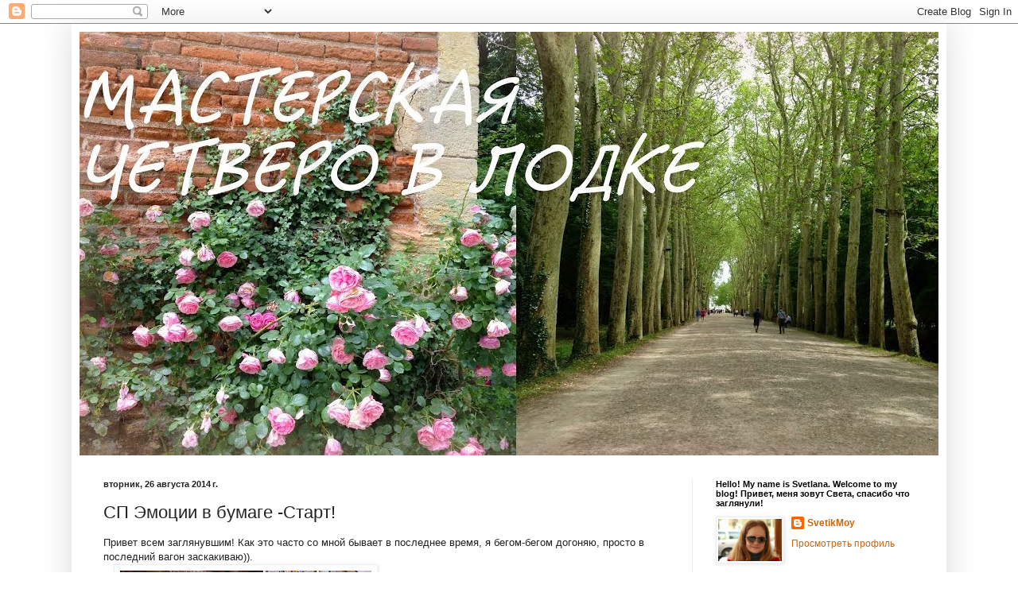

--- FILE ---
content_type: text/html; charset=UTF-8
request_url: https://4etverovlodre.blogspot.com/2014/08/blog-post_26.html
body_size: 22151
content:
<!DOCTYPE html>
<html class='v2' dir='ltr' lang='ru'>
<head>
<link href='https://www.blogger.com/static/v1/widgets/335934321-css_bundle_v2.css' rel='stylesheet' type='text/css'/>
<meta content='width=1100' name='viewport'/>
<meta content='text/html; charset=UTF-8' http-equiv='Content-Type'/>
<meta content='blogger' name='generator'/>
<link href='https://4etverovlodre.blogspot.com/favicon.ico' rel='icon' type='image/x-icon'/>
<link href='http://4etverovlodre.blogspot.com/2014/08/blog-post_26.html' rel='canonical'/>
<link rel="alternate" type="application/atom+xml" title="Мастерская четверо в лодке - Atom" href="https://4etverovlodre.blogspot.com/feeds/posts/default" />
<link rel="alternate" type="application/rss+xml" title="Мастерская четверо в лодке - RSS" href="https://4etverovlodre.blogspot.com/feeds/posts/default?alt=rss" />
<link rel="service.post" type="application/atom+xml" title="Мастерская четверо в лодке - Atom" href="https://www.blogger.com/feeds/8888998098143533906/posts/default" />

<link rel="alternate" type="application/atom+xml" title="Мастерская четверо в лодке - Atom" href="https://4etverovlodre.blogspot.com/feeds/6427659951551991812/comments/default" />
<!--Can't find substitution for tag [blog.ieCssRetrofitLinks]-->
<link href='https://blogger.googleusercontent.com/img/b/R29vZ2xl/AVvXsEgzr6RngWd5ixeiJbHV-0zNaJF9mweqfp2yLJjpxZaTe5T3mPDatsHchA3mSgaqn8tThaG3OckpWf5Hf_VbdSJkwhdGpy-SViETUjdBFthE6rBkpa1akAZqq82zDZGqp2m2EqozGHMoykM/s320/blogger-image-1488245664.jpg' rel='image_src'/>
<meta content='http://4etverovlodre.blogspot.com/2014/08/blog-post_26.html' property='og:url'/>
<meta content='СП Эмоции в бумаге -Старт!' property='og:title'/>
<meta content=' Привет всем заглянувшим! Как это часто со мной бывает в последнее время, я бегом-бегом догоняю, просто в последний вагон заскакиваю)).     ...' property='og:description'/>
<meta content='https://blogger.googleusercontent.com/img/b/R29vZ2xl/AVvXsEgzr6RngWd5ixeiJbHV-0zNaJF9mweqfp2yLJjpxZaTe5T3mPDatsHchA3mSgaqn8tThaG3OckpWf5Hf_VbdSJkwhdGpy-SViETUjdBFthE6rBkpa1akAZqq82zDZGqp2m2EqozGHMoykM/w1200-h630-p-k-no-nu/blogger-image-1488245664.jpg' property='og:image'/>
<title>Мастерская четверо в лодке: СП Эмоции в бумаге -Старт!</title>
<style id='page-skin-1' type='text/css'><!--
/*
-----------------------------------------------
Blogger Template Style
Name:     Simple
Designer: Blogger
URL:      www.blogger.com
----------------------------------------------- */
/* Content
----------------------------------------------- */
body {
font: normal normal 12px Arial, Tahoma, Helvetica, FreeSans, sans-serif;
color: #222222;
background: #ffffff none repeat scroll top left;
padding: 0 40px 40px 40px;
}
html body .region-inner {
min-width: 0;
max-width: 100%;
width: auto;
}
h2 {
font-size: 22px;
}
a:link {
text-decoration:none;
color: #cc6611;
}
a:visited {
text-decoration:none;
color: #888888;
}
a:hover {
text-decoration:underline;
color: #ff9900;
}
.body-fauxcolumn-outer .fauxcolumn-inner {
background: transparent url(https://resources.blogblog.com/blogblog/data/1kt/simple/body_gradient_tile_light.png) repeat scroll top left;
_background-image: none;
}
.body-fauxcolumn-outer .cap-top {
position: absolute;
z-index: 1;
height: 400px;
width: 100%;
}
.body-fauxcolumn-outer .cap-top .cap-left {
width: 100%;
background: transparent url(https://resources.blogblog.com/blogblog/data/1kt/simple/gradients_light.png) repeat-x scroll top left;
_background-image: none;
}
.content-outer {
-moz-box-shadow: 0 0 40px rgba(0, 0, 0, .15);
-webkit-box-shadow: 0 0 5px rgba(0, 0, 0, .15);
-goog-ms-box-shadow: 0 0 10px #333333;
box-shadow: 0 0 40px rgba(0, 0, 0, .15);
margin-bottom: 1px;
}
.content-inner {
padding: 10px 10px;
}
.content-inner {
background-color: #ffffff;
}
/* Header
----------------------------------------------- */
.header-outer {
background: #cc986e url(//www.blogblog.com/1kt/simple/gradients_light.png) repeat-x scroll 0 -400px;
_background-image: none;
}
.Header h1 {
font: normal normal 60px Arial, Tahoma, Helvetica, FreeSans, sans-serif;
color: #ffffff;
text-shadow: 1px 2px 3px rgba(0, 0, 0, .2);
}
.Header h1 a {
color: #ffffff;
}
.Header .description {
font-size: 140%;
color: #ffffff;
}
.header-inner .Header .titlewrapper {
padding: 22px 30px;
}
.header-inner .Header .descriptionwrapper {
padding: 0 30px;
}
/* Tabs
----------------------------------------------- */
.tabs-inner .section:first-child {
border-top: 0 solid #eeeeee;
}
.tabs-inner .section:first-child ul {
margin-top: -0;
border-top: 0 solid #eeeeee;
border-left: 0 solid #eeeeee;
border-right: 0 solid #eeeeee;
}
.tabs-inner .widget ul {
background: #f5f5f5 url(https://resources.blogblog.com/blogblog/data/1kt/simple/gradients_light.png) repeat-x scroll 0 -800px;
_background-image: none;
border-bottom: 1px solid #eeeeee;
margin-top: 0;
margin-left: -30px;
margin-right: -30px;
}
.tabs-inner .widget li a {
display: inline-block;
padding: .6em 1em;
font: normal normal 14px Arial, Tahoma, Helvetica, FreeSans, sans-serif;
color: #999999;
border-left: 1px solid #ffffff;
border-right: 1px solid #eeeeee;
}
.tabs-inner .widget li:first-child a {
border-left: none;
}
.tabs-inner .widget li.selected a, .tabs-inner .widget li a:hover {
color: #000000;
background-color: #eeeeee;
text-decoration: none;
}
/* Columns
----------------------------------------------- */
.main-outer {
border-top: 0 solid #eeeeee;
}
.fauxcolumn-left-outer .fauxcolumn-inner {
border-right: 1px solid #eeeeee;
}
.fauxcolumn-right-outer .fauxcolumn-inner {
border-left: 1px solid #eeeeee;
}
/* Headings
----------------------------------------------- */
div.widget > h2,
div.widget h2.title {
margin: 0 0 1em 0;
font: normal bold 11px Arial, Tahoma, Helvetica, FreeSans, sans-serif;
color: #000000;
}
/* Widgets
----------------------------------------------- */
.widget .zippy {
color: #999999;
text-shadow: 2px 2px 1px rgba(0, 0, 0, .1);
}
.widget .popular-posts ul {
list-style: none;
}
/* Posts
----------------------------------------------- */
h2.date-header {
font: normal bold 11px Arial, Tahoma, Helvetica, FreeSans, sans-serif;
}
.date-header span {
background-color: transparent;
color: #222222;
padding: inherit;
letter-spacing: inherit;
margin: inherit;
}
.main-inner {
padding-top: 30px;
padding-bottom: 30px;
}
.main-inner .column-center-inner {
padding: 0 15px;
}
.main-inner .column-center-inner .section {
margin: 0 15px;
}
.post {
margin: 0 0 25px 0;
}
h3.post-title, .comments h4 {
font: normal normal 22px Arial, Tahoma, Helvetica, FreeSans, sans-serif;
margin: .75em 0 0;
}
.post-body {
font-size: 110%;
line-height: 1.4;
position: relative;
}
.post-body img, .post-body .tr-caption-container, .Profile img, .Image img,
.BlogList .item-thumbnail img {
padding: 2px;
background: #ffffff;
border: 1px solid #eeeeee;
-moz-box-shadow: 1px 1px 5px rgba(0, 0, 0, .1);
-webkit-box-shadow: 1px 1px 5px rgba(0, 0, 0, .1);
box-shadow: 1px 1px 5px rgba(0, 0, 0, .1);
}
.post-body img, .post-body .tr-caption-container {
padding: 5px;
}
.post-body .tr-caption-container {
color: #222222;
}
.post-body .tr-caption-container img {
padding: 0;
background: transparent;
border: none;
-moz-box-shadow: 0 0 0 rgba(0, 0, 0, .1);
-webkit-box-shadow: 0 0 0 rgba(0, 0, 0, .1);
box-shadow: 0 0 0 rgba(0, 0, 0, .1);
}
.post-header {
margin: 0 0 1.5em;
line-height: 1.6;
font-size: 90%;
}
.post-footer {
margin: 20px -2px 0;
padding: 5px 10px;
color: #666666;
background-color: #f9f9f9;
border-bottom: 1px solid #eeeeee;
line-height: 1.6;
font-size: 90%;
}
#comments .comment-author {
padding-top: 1.5em;
border-top: 1px solid #eeeeee;
background-position: 0 1.5em;
}
#comments .comment-author:first-child {
padding-top: 0;
border-top: none;
}
.avatar-image-container {
margin: .2em 0 0;
}
#comments .avatar-image-container img {
border: 1px solid #eeeeee;
}
/* Comments
----------------------------------------------- */
.comments .comments-content .icon.blog-author {
background-repeat: no-repeat;
background-image: url([data-uri]);
}
.comments .comments-content .loadmore a {
border-top: 1px solid #999999;
border-bottom: 1px solid #999999;
}
.comments .comment-thread.inline-thread {
background-color: #f9f9f9;
}
.comments .continue {
border-top: 2px solid #999999;
}
/* Accents
---------------------------------------------- */
.section-columns td.columns-cell {
border-left: 1px solid #eeeeee;
}
.blog-pager {
background: transparent none no-repeat scroll top center;
}
.blog-pager-older-link, .home-link,
.blog-pager-newer-link {
background-color: #ffffff;
padding: 5px;
}
.footer-outer {
border-top: 0 dashed #bbbbbb;
}
/* Mobile
----------------------------------------------- */
body.mobile  {
background-size: auto;
}
.mobile .body-fauxcolumn-outer {
background: transparent none repeat scroll top left;
}
.mobile .body-fauxcolumn-outer .cap-top {
background-size: 100% auto;
}
.mobile .content-outer {
-webkit-box-shadow: 0 0 3px rgba(0, 0, 0, .15);
box-shadow: 0 0 3px rgba(0, 0, 0, .15);
}
.mobile .tabs-inner .widget ul {
margin-left: 0;
margin-right: 0;
}
.mobile .post {
margin: 0;
}
.mobile .main-inner .column-center-inner .section {
margin: 0;
}
.mobile .date-header span {
padding: 0.1em 10px;
margin: 0 -10px;
}
.mobile h3.post-title {
margin: 0;
}
.mobile .blog-pager {
background: transparent none no-repeat scroll top center;
}
.mobile .footer-outer {
border-top: none;
}
.mobile .main-inner, .mobile .footer-inner {
background-color: #ffffff;
}
.mobile-index-contents {
color: #222222;
}
.mobile-link-button {
background-color: #cc6611;
}
.mobile-link-button a:link, .mobile-link-button a:visited {
color: #ffffff;
}
.mobile .tabs-inner .section:first-child {
border-top: none;
}
.mobile .tabs-inner .PageList .widget-content {
background-color: #eeeeee;
color: #000000;
border-top: 1px solid #eeeeee;
border-bottom: 1px solid #eeeeee;
}
.mobile .tabs-inner .PageList .widget-content .pagelist-arrow {
border-left: 1px solid #eeeeee;
}

--></style>
<style id='template-skin-1' type='text/css'><!--
body {
min-width: 1100px;
}
.content-outer, .content-fauxcolumn-outer, .region-inner {
min-width: 1100px;
max-width: 1100px;
_width: 1100px;
}
.main-inner .columns {
padding-left: 0;
padding-right: 310px;
}
.main-inner .fauxcolumn-center-outer {
left: 0;
right: 310px;
/* IE6 does not respect left and right together */
_width: expression(this.parentNode.offsetWidth -
parseInt("0") -
parseInt("310px") + 'px');
}
.main-inner .fauxcolumn-left-outer {
width: 0;
}
.main-inner .fauxcolumn-right-outer {
width: 310px;
}
.main-inner .column-left-outer {
width: 0;
right: 100%;
margin-left: -0;
}
.main-inner .column-right-outer {
width: 310px;
margin-right: -310px;
}
#layout {
min-width: 0;
}
#layout .content-outer {
min-width: 0;
width: 800px;
}
#layout .region-inner {
min-width: 0;
width: auto;
}
body#layout div.add_widget {
padding: 8px;
}
body#layout div.add_widget a {
margin-left: 32px;
}
--></style>
<link href='https://www.blogger.com/dyn-css/authorization.css?targetBlogID=8888998098143533906&amp;zx=696ef03a-43e9-4ad2-936c-8364f6ba0242' media='none' onload='if(media!=&#39;all&#39;)media=&#39;all&#39;' rel='stylesheet'/><noscript><link href='https://www.blogger.com/dyn-css/authorization.css?targetBlogID=8888998098143533906&amp;zx=696ef03a-43e9-4ad2-936c-8364f6ba0242' rel='stylesheet'/></noscript>
<meta name='google-adsense-platform-account' content='ca-host-pub-1556223355139109'/>
<meta name='google-adsense-platform-domain' content='blogspot.com'/>

</head>
<body class='loading variant-bold'>
<div class='navbar section' id='navbar' name='Панель навигации'><div class='widget Navbar' data-version='1' id='Navbar1'><script type="text/javascript">
    function setAttributeOnload(object, attribute, val) {
      if(window.addEventListener) {
        window.addEventListener('load',
          function(){ object[attribute] = val; }, false);
      } else {
        window.attachEvent('onload', function(){ object[attribute] = val; });
      }
    }
  </script>
<div id="navbar-iframe-container"></div>
<script type="text/javascript" src="https://apis.google.com/js/platform.js"></script>
<script type="text/javascript">
      gapi.load("gapi.iframes:gapi.iframes.style.bubble", function() {
        if (gapi.iframes && gapi.iframes.getContext) {
          gapi.iframes.getContext().openChild({
              url: 'https://www.blogger.com/navbar/8888998098143533906?po\x3d6427659951551991812\x26origin\x3dhttps://4etverovlodre.blogspot.com',
              where: document.getElementById("navbar-iframe-container"),
              id: "navbar-iframe"
          });
        }
      });
    </script><script type="text/javascript">
(function() {
var script = document.createElement('script');
script.type = 'text/javascript';
script.src = '//pagead2.googlesyndication.com/pagead/js/google_top_exp.js';
var head = document.getElementsByTagName('head')[0];
if (head) {
head.appendChild(script);
}})();
</script>
</div></div>
<div class='body-fauxcolumns'>
<div class='fauxcolumn-outer body-fauxcolumn-outer'>
<div class='cap-top'>
<div class='cap-left'></div>
<div class='cap-right'></div>
</div>
<div class='fauxborder-left'>
<div class='fauxborder-right'></div>
<div class='fauxcolumn-inner'>
</div>
</div>
<div class='cap-bottom'>
<div class='cap-left'></div>
<div class='cap-right'></div>
</div>
</div>
</div>
<div class='content'>
<div class='content-fauxcolumns'>
<div class='fauxcolumn-outer content-fauxcolumn-outer'>
<div class='cap-top'>
<div class='cap-left'></div>
<div class='cap-right'></div>
</div>
<div class='fauxborder-left'>
<div class='fauxborder-right'></div>
<div class='fauxcolumn-inner'>
</div>
</div>
<div class='cap-bottom'>
<div class='cap-left'></div>
<div class='cap-right'></div>
</div>
</div>
</div>
<div class='content-outer'>
<div class='content-cap-top cap-top'>
<div class='cap-left'></div>
<div class='cap-right'></div>
</div>
<div class='fauxborder-left content-fauxborder-left'>
<div class='fauxborder-right content-fauxborder-right'></div>
<div class='content-inner'>
<header>
<div class='header-outer'>
<div class='header-cap-top cap-top'>
<div class='cap-left'></div>
<div class='cap-right'></div>
</div>
<div class='fauxborder-left header-fauxborder-left'>
<div class='fauxborder-right header-fauxborder-right'></div>
<div class='region-inner header-inner'>
<div class='header section' id='header' name='Заголовок'><div class='widget Header' data-version='1' id='Header1'>
<div id='header-inner'>
<a href='https://4etverovlodre.blogspot.com/' style='display: block'>
<img alt='Мастерская четверо в лодке' height='533px; ' id='Header1_headerimg' src='https://blogger.googleusercontent.com/img/b/R29vZ2xl/AVvXsEgq3qtUxskpjAI-71bZpoSSu0BMhhSywP1QndC34w2bb_I0D5gf-4731UmG62VM-FVJAtVzyqrpHMF-LtmqsO4dS4q45rnjppgAW-a3hY0KfyOu1iUM4-TQm4cLXnCE7IMcL2qIEUwkOwI/s1600/%25D0%25A8%25D0%2590%25D0%259F%25D0%259A%25D0%2590+2.jpg' style='display: block' width='1600px; '/>
</a>
</div>
</div></div>
</div>
</div>
<div class='header-cap-bottom cap-bottom'>
<div class='cap-left'></div>
<div class='cap-right'></div>
</div>
</div>
</header>
<div class='tabs-outer'>
<div class='tabs-cap-top cap-top'>
<div class='cap-left'></div>
<div class='cap-right'></div>
</div>
<div class='fauxborder-left tabs-fauxborder-left'>
<div class='fauxborder-right tabs-fauxborder-right'></div>
<div class='region-inner tabs-inner'>
<div class='tabs no-items section' id='crosscol' name='Поперечный столбец'></div>
<div class='tabs no-items section' id='crosscol-overflow' name='Cross-Column 2'></div>
</div>
</div>
<div class='tabs-cap-bottom cap-bottom'>
<div class='cap-left'></div>
<div class='cap-right'></div>
</div>
</div>
<div class='main-outer'>
<div class='main-cap-top cap-top'>
<div class='cap-left'></div>
<div class='cap-right'></div>
</div>
<div class='fauxborder-left main-fauxborder-left'>
<div class='fauxborder-right main-fauxborder-right'></div>
<div class='region-inner main-inner'>
<div class='columns fauxcolumns'>
<div class='fauxcolumn-outer fauxcolumn-center-outer'>
<div class='cap-top'>
<div class='cap-left'></div>
<div class='cap-right'></div>
</div>
<div class='fauxborder-left'>
<div class='fauxborder-right'></div>
<div class='fauxcolumn-inner'>
</div>
</div>
<div class='cap-bottom'>
<div class='cap-left'></div>
<div class='cap-right'></div>
</div>
</div>
<div class='fauxcolumn-outer fauxcolumn-left-outer'>
<div class='cap-top'>
<div class='cap-left'></div>
<div class='cap-right'></div>
</div>
<div class='fauxborder-left'>
<div class='fauxborder-right'></div>
<div class='fauxcolumn-inner'>
</div>
</div>
<div class='cap-bottom'>
<div class='cap-left'></div>
<div class='cap-right'></div>
</div>
</div>
<div class='fauxcolumn-outer fauxcolumn-right-outer'>
<div class='cap-top'>
<div class='cap-left'></div>
<div class='cap-right'></div>
</div>
<div class='fauxborder-left'>
<div class='fauxborder-right'></div>
<div class='fauxcolumn-inner'>
</div>
</div>
<div class='cap-bottom'>
<div class='cap-left'></div>
<div class='cap-right'></div>
</div>
</div>
<!-- corrects IE6 width calculation -->
<div class='columns-inner'>
<div class='column-center-outer'>
<div class='column-center-inner'>
<div class='main section' id='main' name='Основной'><div class='widget Blog' data-version='1' id='Blog1'>
<div class='blog-posts hfeed'>

          <div class="date-outer">
        
<h2 class='date-header'><span>вторник, 26 августа 2014&#8239;г.</span></h2>

          <div class="date-posts">
        
<div class='post-outer'>
<div class='post hentry uncustomized-post-template' itemprop='blogPost' itemscope='itemscope' itemtype='http://schema.org/BlogPosting'>
<meta content='https://blogger.googleusercontent.com/img/b/R29vZ2xl/AVvXsEgzr6RngWd5ixeiJbHV-0zNaJF9mweqfp2yLJjpxZaTe5T3mPDatsHchA3mSgaqn8tThaG3OckpWf5Hf_VbdSJkwhdGpy-SViETUjdBFthE6rBkpa1akAZqq82zDZGqp2m2EqozGHMoykM/s320/blogger-image-1488245664.jpg' itemprop='image_url'/>
<meta content='8888998098143533906' itemprop='blogId'/>
<meta content='6427659951551991812' itemprop='postId'/>
<a name='6427659951551991812'></a>
<h3 class='post-title entry-title' itemprop='name'>
СП Эмоции в бумаге -Старт!
</h3>
<div class='post-header'>
<div class='post-header-line-1'></div>
</div>
<div class='post-body entry-content' id='post-body-6427659951551991812' itemprop='description articleBody'>
<div dir="ltr" style="text-align: left;" trbidi="on">
Привет всем заглянувшим! Как это часто со мной бывает в последнее время, я бегом-бегом догоняю, просто в последний вагон заскакиваю)).<br />
<div class="separator" style="clear: both;">
<a href="https://blogger.googleusercontent.com/img/b/R29vZ2xl/AVvXsEgzr6RngWd5ixeiJbHV-0zNaJF9mweqfp2yLJjpxZaTe5T3mPDatsHchA3mSgaqn8tThaG3OckpWf5Hf_VbdSJkwhdGpy-SViETUjdBFthE6rBkpa1akAZqq82zDZGqp2m2EqozGHMoykM/s640/blogger-image-1488245664.jpg" imageanchor="1" style="margin-left: 1em; margin-right: 1em;"><img border="0" height="200" src="https://blogger.googleusercontent.com/img/b/R29vZ2xl/AVvXsEgzr6RngWd5ixeiJbHV-0zNaJF9mweqfp2yLJjpxZaTe5T3mPDatsHchA3mSgaqn8tThaG3OckpWf5Hf_VbdSJkwhdGpy-SViETUjdBFthE6rBkpa1akAZqq82zDZGqp2m2EqozGHMoykM/s320/blogger-image-1488245664.jpg" width="320" /></a></div>
<br />
<br />
<a href="https://www.blogger.com/blogger.g?blogID=8888998098143533906" name="more"></a><br />
<a name="more"></a><br />
<br />
<br />
<div>
Так что вот что у меня есть по материалам для&nbsp;<a href="http://studio-sunshine.blogspot.ru/2014/08/blog-post_14.html?m=1" target="_blank">СП с Еленой Моргун</a></div>
<div>
<div class="separator" style="clear: both;">
<a href="https://blogger.googleusercontent.com/img/b/R29vZ2xl/AVvXsEipjbvusjWQKBJ-1ZQq2_pCx-qN3RoVFi0bNjSwPXAv-JaQ_B6E6ExmVQuqhYBXF3wNla6JdMgSH2HH_EfF8CzDUDwpmSHrOSZfawEmU5YTdFbgMMogQLlRvPtU0Piult4l03vOEjqBekE/s640/blogger-image--1944476475.jpg" imageanchor="1" style="margin-left: 1em; margin-right: 1em;"><img border="0" src="https://blogger.googleusercontent.com/img/b/R29vZ2xl/AVvXsEipjbvusjWQKBJ-1ZQq2_pCx-qN3RoVFi0bNjSwPXAv-JaQ_B6E6ExmVQuqhYBXF3wNla6JdMgSH2HH_EfF8CzDUDwpmSHrOSZfawEmU5YTdFbgMMogQLlRvPtU0Piult4l03vOEjqBekE/s640/blogger-image--1944476475.jpg" /></a></div>
Сорри за качество снимка, я теперь дома только ночами.</div>
<div>
Хочу использовать два набора бумаги - simply gorjuss и prima Princess, еще высечки примовские из коллекций Princess, Stationer's Desk и Cartographer. Чипборд, цветочки, кружево и т.п. то же есть, а вот с красками у меня напряг, так как это будет мой первый опыт с применением красок. Я заказала медиум, кракелюр, завтра привезут, а вот рекомендованые краски не нашла, может кто-нибудь подскажет, где их можно купить в Москве? Или можно обойтись просто перламутровыми акриловыми?&nbsp;</div>
<div>
Думаю, это будет очень интересный опыт, с нетерпением жду следующий этап.</div>
<div>
Целую, обнимаю, пока-пока.</div>
</div>
<div style='clear: both;'></div>
</div>
<div class='post-footer'>
<div class='post-footer-line post-footer-line-1'>
<span class='post-author vcard'>
Автор:
<span class='fn' itemprop='author' itemscope='itemscope' itemtype='http://schema.org/Person'>
<meta content='https://www.blogger.com/profile/03811026189689084568' itemprop='url'/>
<a class='g-profile' href='https://www.blogger.com/profile/03811026189689084568' rel='author' title='author profile'>
<span itemprop='name'>SvetikMoy</span>
</a>
</span>
</span>
<span class='post-timestamp'>
на
<meta content='http://4etverovlodre.blogspot.com/2014/08/blog-post_26.html' itemprop='url'/>
<a class='timestamp-link' href='https://4etverovlodre.blogspot.com/2014/08/blog-post_26.html' rel='bookmark' title='permanent link'><abbr class='published' itemprop='datePublished' title='2014-08-26T11:49:00-07:00'>11:49</abbr></a>
</span>
<span class='post-comment-link'>
</span>
<span class='post-icons'>
<span class='item-control blog-admin pid-501749844'>
<a href='https://www.blogger.com/post-edit.g?blogID=8888998098143533906&postID=6427659951551991812&from=pencil' title='Изменить сообщение'>
<img alt='' class='icon-action' height='18' src='https://resources.blogblog.com/img/icon18_edit_allbkg.gif' width='18'/>
</a>
</span>
</span>
<div class='post-share-buttons goog-inline-block'>
<a class='goog-inline-block share-button sb-email' href='https://www.blogger.com/share-post.g?blogID=8888998098143533906&postID=6427659951551991812&target=email' target='_blank' title='Отправить по электронной почте'><span class='share-button-link-text'>Отправить по электронной почте</span></a><a class='goog-inline-block share-button sb-blog' href='https://www.blogger.com/share-post.g?blogID=8888998098143533906&postID=6427659951551991812&target=blog' onclick='window.open(this.href, "_blank", "height=270,width=475"); return false;' target='_blank' title='Написать об этом в блоге'><span class='share-button-link-text'>Написать об этом в блоге</span></a><a class='goog-inline-block share-button sb-twitter' href='https://www.blogger.com/share-post.g?blogID=8888998098143533906&postID=6427659951551991812&target=twitter' target='_blank' title='Поделиться в X'><span class='share-button-link-text'>Поделиться в X</span></a><a class='goog-inline-block share-button sb-facebook' href='https://www.blogger.com/share-post.g?blogID=8888998098143533906&postID=6427659951551991812&target=facebook' onclick='window.open(this.href, "_blank", "height=430,width=640"); return false;' target='_blank' title='Опубликовать в Facebook'><span class='share-button-link-text'>Опубликовать в Facebook</span></a><a class='goog-inline-block share-button sb-pinterest' href='https://www.blogger.com/share-post.g?blogID=8888998098143533906&postID=6427659951551991812&target=pinterest' target='_blank' title='Поделиться в Pinterest'><span class='share-button-link-text'>Поделиться в Pinterest</span></a>
</div>
</div>
<div class='post-footer-line post-footer-line-2'>
<span class='post-labels'>
</span>
</div>
<div class='post-footer-line post-footer-line-3'>
<span class='post-location'>
</span>
</div>
</div>
</div>
<div class='comments' id='comments'>
<a name='comments'></a>
<h4>1 комментарий:</h4>
<div class='comments-content'>
<script async='async' src='' type='text/javascript'></script>
<script type='text/javascript'>
    (function() {
      var items = null;
      var msgs = null;
      var config = {};

// <![CDATA[
      var cursor = null;
      if (items && items.length > 0) {
        cursor = parseInt(items[items.length - 1].timestamp) + 1;
      }

      var bodyFromEntry = function(entry) {
        var text = (entry &&
                    ((entry.content && entry.content.$t) ||
                     (entry.summary && entry.summary.$t))) ||
            '';
        if (entry && entry.gd$extendedProperty) {
          for (var k in entry.gd$extendedProperty) {
            if (entry.gd$extendedProperty[k].name == 'blogger.contentRemoved') {
              return '<span class="deleted-comment">' + text + '</span>';
            }
          }
        }
        return text;
      }

      var parse = function(data) {
        cursor = null;
        var comments = [];
        if (data && data.feed && data.feed.entry) {
          for (var i = 0, entry; entry = data.feed.entry[i]; i++) {
            var comment = {};
            // comment ID, parsed out of the original id format
            var id = /blog-(\d+).post-(\d+)/.exec(entry.id.$t);
            comment.id = id ? id[2] : null;
            comment.body = bodyFromEntry(entry);
            comment.timestamp = Date.parse(entry.published.$t) + '';
            if (entry.author && entry.author.constructor === Array) {
              var auth = entry.author[0];
              if (auth) {
                comment.author = {
                  name: (auth.name ? auth.name.$t : undefined),
                  profileUrl: (auth.uri ? auth.uri.$t : undefined),
                  avatarUrl: (auth.gd$image ? auth.gd$image.src : undefined)
                };
              }
            }
            if (entry.link) {
              if (entry.link[2]) {
                comment.link = comment.permalink = entry.link[2].href;
              }
              if (entry.link[3]) {
                var pid = /.*comments\/default\/(\d+)\?.*/.exec(entry.link[3].href);
                if (pid && pid[1]) {
                  comment.parentId = pid[1];
                }
              }
            }
            comment.deleteclass = 'item-control blog-admin';
            if (entry.gd$extendedProperty) {
              for (var k in entry.gd$extendedProperty) {
                if (entry.gd$extendedProperty[k].name == 'blogger.itemClass') {
                  comment.deleteclass += ' ' + entry.gd$extendedProperty[k].value;
                } else if (entry.gd$extendedProperty[k].name == 'blogger.displayTime') {
                  comment.displayTime = entry.gd$extendedProperty[k].value;
                }
              }
            }
            comments.push(comment);
          }
        }
        return comments;
      };

      var paginator = function(callback) {
        if (hasMore()) {
          var url = config.feed + '?alt=json&v=2&orderby=published&reverse=false&max-results=50';
          if (cursor) {
            url += '&published-min=' + new Date(cursor).toISOString();
          }
          window.bloggercomments = function(data) {
            var parsed = parse(data);
            cursor = parsed.length < 50 ? null
                : parseInt(parsed[parsed.length - 1].timestamp) + 1
            callback(parsed);
            window.bloggercomments = null;
          }
          url += '&callback=bloggercomments';
          var script = document.createElement('script');
          script.type = 'text/javascript';
          script.src = url;
          document.getElementsByTagName('head')[0].appendChild(script);
        }
      };
      var hasMore = function() {
        return !!cursor;
      };
      var getMeta = function(key, comment) {
        if ('iswriter' == key) {
          var matches = !!comment.author
              && comment.author.name == config.authorName
              && comment.author.profileUrl == config.authorUrl;
          return matches ? 'true' : '';
        } else if ('deletelink' == key) {
          return config.baseUri + '/comment/delete/'
               + config.blogId + '/' + comment.id;
        } else if ('deleteclass' == key) {
          return comment.deleteclass;
        }
        return '';
      };

      var replybox = null;
      var replyUrlParts = null;
      var replyParent = undefined;

      var onReply = function(commentId, domId) {
        if (replybox == null) {
          // lazily cache replybox, and adjust to suit this style:
          replybox = document.getElementById('comment-editor');
          if (replybox != null) {
            replybox.height = '250px';
            replybox.style.display = 'block';
            replyUrlParts = replybox.src.split('#');
          }
        }
        if (replybox && (commentId !== replyParent)) {
          replybox.src = '';
          document.getElementById(domId).insertBefore(replybox, null);
          replybox.src = replyUrlParts[0]
              + (commentId ? '&parentID=' + commentId : '')
              + '#' + replyUrlParts[1];
          replyParent = commentId;
        }
      };

      var hash = (window.location.hash || '#').substring(1);
      var startThread, targetComment;
      if (/^comment-form_/.test(hash)) {
        startThread = hash.substring('comment-form_'.length);
      } else if (/^c[0-9]+$/.test(hash)) {
        targetComment = hash.substring(1);
      }

      // Configure commenting API:
      var configJso = {
        'maxDepth': config.maxThreadDepth
      };
      var provider = {
        'id': config.postId,
        'data': items,
        'loadNext': paginator,
        'hasMore': hasMore,
        'getMeta': getMeta,
        'onReply': onReply,
        'rendered': true,
        'initComment': targetComment,
        'initReplyThread': startThread,
        'config': configJso,
        'messages': msgs
      };

      var render = function() {
        if (window.goog && window.goog.comments) {
          var holder = document.getElementById('comment-holder');
          window.goog.comments.render(holder, provider);
        }
      };

      // render now, or queue to render when library loads:
      if (window.goog && window.goog.comments) {
        render();
      } else {
        window.goog = window.goog || {};
        window.goog.comments = window.goog.comments || {};
        window.goog.comments.loadQueue = window.goog.comments.loadQueue || [];
        window.goog.comments.loadQueue.push(render);
      }
    })();
// ]]>
  </script>
<div id='comment-holder'>
<div class="comment-thread toplevel-thread"><ol id="top-ra"><li class="comment" id="c7041432056096927914"><div class="avatar-image-container"><img src="//2.bp.blogspot.com/-LUMMh2_7vCw/ZFggsLU7h2I/AAAAAAABFj8/BzwX8fIxQw05cX-1q1wL4Oq4UJqq5n3OgCK4BGAYYCw/s35/2A464697-D63A-4334-B09B-AB3547EB80FD.JPEG" alt=""/></div><div class="comment-block"><div class="comment-header"><cite class="user"><a href="https://www.blogger.com/profile/03021702818128222764" rel="nofollow">Olena Khyzhniak</a></cite><span class="icon user "></span><span class="datetime secondary-text"><a rel="nofollow" href="https://4etverovlodre.blogspot.com/2014/08/blog-post_26.html?showComment=1409317773823#c7041432056096927914">29 августа 2014&#8239;г. в 06:09</a></span></div><p class="comment-content">Где в Москве купить не знаю, как я поняла это прям целая проблема. Но в Москве точно можно прикупить прозрачную пасту таир с подмешивать в неё все что угодно)<br>И бумажка классная!</p><span class="comment-actions secondary-text"><a class="comment-reply" target="_self" data-comment-id="7041432056096927914">Ответить</a><span class="item-control blog-admin blog-admin pid-459930546"><a target="_self" href="https://www.blogger.com/comment/delete/8888998098143533906/7041432056096927914">Удалить</a></span></span></div><div class="comment-replies"><div id="c7041432056096927914-rt" class="comment-thread inline-thread hidden"><span class="thread-toggle thread-expanded"><span class="thread-arrow"></span><span class="thread-count"><a target="_self">Ответы</a></span></span><ol id="c7041432056096927914-ra" class="thread-chrome thread-expanded"><div></div><div id="c7041432056096927914-continue" class="continue"><a class="comment-reply" target="_self" data-comment-id="7041432056096927914">Ответить</a></div></ol></div></div><div class="comment-replybox-single" id="c7041432056096927914-ce"></div></li></ol><div id="top-continue" class="continue"><a class="comment-reply" target="_self">Добавить комментарий</a></div><div class="comment-replybox-thread" id="top-ce"></div><div class="loadmore hidden" data-post-id="6427659951551991812"><a target="_self">Ещё</a></div></div>
</div>
</div>
<p class='comment-footer'>
<div class='comment-form'>
<a name='comment-form'></a>
<p>
</p>
<a href='https://www.blogger.com/comment/frame/8888998098143533906?po=6427659951551991812&hl=ru&saa=85391&origin=https://4etverovlodre.blogspot.com' id='comment-editor-src'></a>
<iframe allowtransparency='true' class='blogger-iframe-colorize blogger-comment-from-post' frameborder='0' height='410px' id='comment-editor' name='comment-editor' src='' width='100%'></iframe>
<script src='https://www.blogger.com/static/v1/jsbin/2830521187-comment_from_post_iframe.js' type='text/javascript'></script>
<script type='text/javascript'>
      BLOG_CMT_createIframe('https://www.blogger.com/rpc_relay.html');
    </script>
</div>
</p>
<div id='backlinks-container'>
<div id='Blog1_backlinks-container'>
</div>
</div>
</div>
</div>

        </div></div>
      
</div>
<div class='blog-pager' id='blog-pager'>
<span id='blog-pager-newer-link'>
<a class='blog-pager-newer-link' href='https://4etverovlodre.blogspot.com/2014/09/blog-post.html' id='Blog1_blog-pager-newer-link' title='Следующее'>Следующее</a>
</span>
<span id='blog-pager-older-link'>
<a class='blog-pager-older-link' href='https://4etverovlodre.blogspot.com/2014/08/blog-post_25.html' id='Blog1_blog-pager-older-link' title='Предыдущее'>Предыдущее</a>
</span>
<a class='home-link' href='https://4etverovlodre.blogspot.com/'>Главная страница</a>
</div>
<div class='clear'></div>
<div class='post-feeds'>
<div class='feed-links'>
Подписаться на:
<a class='feed-link' href='https://4etverovlodre.blogspot.com/feeds/6427659951551991812/comments/default' target='_blank' type='application/atom+xml'>Комментарии к сообщению (Atom)</a>
</div>
</div>
</div></div>
</div>
</div>
<div class='column-left-outer'>
<div class='column-left-inner'>
<aside>
<div class='sidebar no-items section' id='sidebar-left-1'></div>
</aside>
</div>
</div>
<div class='column-right-outer'>
<div class='column-right-inner'>
<aside>
<div class='sidebar section' id='sidebar-right-1'><div class='widget Profile' data-version='1' id='Profile1'>
<h2>Hello! My name is Svetlana. Welcome to my blog! Привет, меня зовут Света, спасибо что заглянули!</h2>
<div class='widget-content'>
<a href='https://www.blogger.com/profile/03811026189689084568'><img alt='Моя фотография' class='profile-img' height='53' src='//blogger.googleusercontent.com/img/b/R29vZ2xl/AVvXsEhrB9hA51b5md4zZ2SOZPDeaLkj4oQGXrloYungQoCiXDgoZ1HHzDvsy6VpY-CzrBFY3gZRL7zBLtHRhTaP9IXRcG7-rTB1l_EqM_Iz126CS805WU1LfYeMBWsyypB7LVQ/s220/%D0%98%D0%B7%D0%BE%D0%B1%D1%80%D0%B0%D0%B6%D0%B5%D0%BD%D0%B8%D0%B5+027.jpg' width='80'/></a>
<dl class='profile-datablock'>
<dt class='profile-data'>
<a class='profile-name-link g-profile' href='https://www.blogger.com/profile/03811026189689084568' rel='author' style='background-image: url(//www.blogger.com/img/logo-16.png);'>
SvetikMoy
</a>
</dt>
</dl>
<a class='profile-link' href='https://www.blogger.com/profile/03811026189689084568' rel='author'>Просмотреть профиль</a>
<div class='clear'></div>
</div>
</div><div class='widget Translate' data-version='1' id='Translate1'>
<h2 class='title'>Translate</h2>
<div id='google_translate_element'></div>
<script>
    function googleTranslateElementInit() {
      new google.translate.TranslateElement({
        pageLanguage: 'ru',
        autoDisplay: 'true',
        layout: google.translate.TranslateElement.InlineLayout.VERTICAL
      }, 'google_translate_element');
    }
  </script>
<script src='//translate.google.com/translate_a/element.js?cb=googleTranslateElementInit'></script>
<div class='clear'></div>
</div><div class='widget Image' data-version='1' id='Image23'>
<h2>Я в ДК 1000 moments</h2>
<div class='widget-content'>
<a href='http://blog1000moments.blogspot.ru/search?updated-max=2016-10-10T08:30:00%2B03:00&max-results=7&start=5&by-date=false'>
<img alt='Я в ДК 1000 moments' height='280' id='Image23_img' src='https://blogger.googleusercontent.com/img/b/R29vZ2xl/AVvXsEhoTuI9mgxffh-XEj4MT_KWlLZxa5oFkvwj9MlCtNeiu4JQi0xGuZSSy_wmcmRvvOzBFqBbcruIHT3PpamiaZmD_hD79MFhLrnnAdmdHLA91k1kv-cy7sftGJu6zMVb_VtjP0jN7xhGUdg/s1600/%25D0%25A1%25D0%25B2%25D0%25B5%25D1%2582%25D0%25B0_%25D0%259C%25D0%25BE%25D0%25B8%25D1%2581%25D0%25B5%25D0%25B5%25D0%25B2%25D0%25B0.png' width='250'/>
</a>
<br/>
</div>
<div class='clear'></div>
</div><div class='widget Image' data-version='1' id='Image12'>
<h2>Я в ДК StudioLeto</h2>
<div class='widget-content'>
<a href='http://studioleto.blogspot.ru'>
<img alt='Я в ДК StudioLeto' height='173' id='Image12_img' src='https://blogger.googleusercontent.com/img/b/R29vZ2xl/AVvXsEhbWzyPaCzbtTJYM9knjJabF1OdYhDST_Js6xepA9c3SZ97sJl7WCZqxDeLI-MnolanBjVCpvQbsNZP67gXRNQBXinENO5PICsJlo961bOmIIqsqj5F_C-rNLHAW4cFF4DfeS1fZd9-5T4/s1600-r/4-2.png' width='130'/>
</a>
<br/>
</div>
<div class='clear'></div>
</div><div class='widget Followers' data-version='1' id='Followers1'>
<h2 class='title'>Постоянные читатели</h2>
<div class='widget-content'>
<div id='Followers1-wrapper'>
<div style='margin-right:2px;'>
<div><script type="text/javascript" src="https://apis.google.com/js/platform.js"></script>
<div id="followers-iframe-container"></div>
<script type="text/javascript">
    window.followersIframe = null;
    function followersIframeOpen(url) {
      gapi.load("gapi.iframes", function() {
        if (gapi.iframes && gapi.iframes.getContext) {
          window.followersIframe = gapi.iframes.getContext().openChild({
            url: url,
            where: document.getElementById("followers-iframe-container"),
            messageHandlersFilter: gapi.iframes.CROSS_ORIGIN_IFRAMES_FILTER,
            messageHandlers: {
              '_ready': function(obj) {
                window.followersIframe.getIframeEl().height = obj.height;
              },
              'reset': function() {
                window.followersIframe.close();
                followersIframeOpen("https://www.blogger.com/followers/frame/8888998098143533906?colors\x3dCgt0cmFuc3BhcmVudBILdHJhbnNwYXJlbnQaByMyMjIyMjIiByNjYzY2MTEqByNmZmZmZmYyByMwMDAwMDA6ByMyMjIyMjJCByNjYzY2MTFKByM5OTk5OTlSByNjYzY2MTFaC3RyYW5zcGFyZW50\x26pageSize\x3d21\x26hl\x3dru\x26origin\x3dhttps://4etverovlodre.blogspot.com");
              },
              'open': function(url) {
                window.followersIframe.close();
                followersIframeOpen(url);
              }
            }
          });
        }
      });
    }
    followersIframeOpen("https://www.blogger.com/followers/frame/8888998098143533906?colors\x3dCgt0cmFuc3BhcmVudBILdHJhbnNwYXJlbnQaByMyMjIyMjIiByNjYzY2MTEqByNmZmZmZmYyByMwMDAwMDA6ByMyMjIyMjJCByNjYzY2MTFKByM5OTk5OTlSByNjYzY2MTFaC3RyYW5zcGFyZW50\x26pageSize\x3d21\x26hl\x3dru\x26origin\x3dhttps://4etverovlodre.blogspot.com");
  </script></div>
</div>
</div>
<div class='clear'></div>
</div>
</div><div class='widget BlogArchive' data-version='1' id='BlogArchive1'>
<h2>Архив блога</h2>
<div class='widget-content'>
<div id='ArchiveList'>
<div id='BlogArchive1_ArchiveList'>
<ul class='hierarchy'>
<li class='archivedate collapsed'>
<a class='toggle' href='javascript:void(0)'>
<span class='zippy'>

        &#9658;&#160;
      
</span>
</a>
<a class='post-count-link' href='https://4etverovlodre.blogspot.com/2017/'>
2017
</a>
<span class='post-count' dir='ltr'>(34)</span>
<ul class='hierarchy'>
<li class='archivedate collapsed'>
<a class='toggle' href='javascript:void(0)'>
<span class='zippy'>

        &#9658;&#160;
      
</span>
</a>
<a class='post-count-link' href='https://4etverovlodre.blogspot.com/2017/12/'>
декабря
</a>
<span class='post-count' dir='ltr'>(2)</span>
</li>
</ul>
<ul class='hierarchy'>
<li class='archivedate collapsed'>
<a class='toggle' href='javascript:void(0)'>
<span class='zippy'>

        &#9658;&#160;
      
</span>
</a>
<a class='post-count-link' href='https://4etverovlodre.blogspot.com/2017/11/'>
ноября
</a>
<span class='post-count' dir='ltr'>(4)</span>
</li>
</ul>
<ul class='hierarchy'>
<li class='archivedate collapsed'>
<a class='toggle' href='javascript:void(0)'>
<span class='zippy'>

        &#9658;&#160;
      
</span>
</a>
<a class='post-count-link' href='https://4etverovlodre.blogspot.com/2017/10/'>
октября
</a>
<span class='post-count' dir='ltr'>(2)</span>
</li>
</ul>
<ul class='hierarchy'>
<li class='archivedate collapsed'>
<a class='toggle' href='javascript:void(0)'>
<span class='zippy'>

        &#9658;&#160;
      
</span>
</a>
<a class='post-count-link' href='https://4etverovlodre.blogspot.com/2017/09/'>
сентября
</a>
<span class='post-count' dir='ltr'>(1)</span>
</li>
</ul>
<ul class='hierarchy'>
<li class='archivedate collapsed'>
<a class='toggle' href='javascript:void(0)'>
<span class='zippy'>

        &#9658;&#160;
      
</span>
</a>
<a class='post-count-link' href='https://4etverovlodre.blogspot.com/2017/07/'>
июля
</a>
<span class='post-count' dir='ltr'>(1)</span>
</li>
</ul>
<ul class='hierarchy'>
<li class='archivedate collapsed'>
<a class='toggle' href='javascript:void(0)'>
<span class='zippy'>

        &#9658;&#160;
      
</span>
</a>
<a class='post-count-link' href='https://4etverovlodre.blogspot.com/2017/06/'>
июня
</a>
<span class='post-count' dir='ltr'>(4)</span>
</li>
</ul>
<ul class='hierarchy'>
<li class='archivedate collapsed'>
<a class='toggle' href='javascript:void(0)'>
<span class='zippy'>

        &#9658;&#160;
      
</span>
</a>
<a class='post-count-link' href='https://4etverovlodre.blogspot.com/2017/05/'>
мая
</a>
<span class='post-count' dir='ltr'>(4)</span>
</li>
</ul>
<ul class='hierarchy'>
<li class='archivedate collapsed'>
<a class='toggle' href='javascript:void(0)'>
<span class='zippy'>

        &#9658;&#160;
      
</span>
</a>
<a class='post-count-link' href='https://4etverovlodre.blogspot.com/2017/04/'>
апреля
</a>
<span class='post-count' dir='ltr'>(2)</span>
</li>
</ul>
<ul class='hierarchy'>
<li class='archivedate collapsed'>
<a class='toggle' href='javascript:void(0)'>
<span class='zippy'>

        &#9658;&#160;
      
</span>
</a>
<a class='post-count-link' href='https://4etverovlodre.blogspot.com/2017/03/'>
марта
</a>
<span class='post-count' dir='ltr'>(6)</span>
</li>
</ul>
<ul class='hierarchy'>
<li class='archivedate collapsed'>
<a class='toggle' href='javascript:void(0)'>
<span class='zippy'>

        &#9658;&#160;
      
</span>
</a>
<a class='post-count-link' href='https://4etverovlodre.blogspot.com/2017/02/'>
февраля
</a>
<span class='post-count' dir='ltr'>(3)</span>
</li>
</ul>
<ul class='hierarchy'>
<li class='archivedate collapsed'>
<a class='toggle' href='javascript:void(0)'>
<span class='zippy'>

        &#9658;&#160;
      
</span>
</a>
<a class='post-count-link' href='https://4etverovlodre.blogspot.com/2017/01/'>
января
</a>
<span class='post-count' dir='ltr'>(5)</span>
</li>
</ul>
</li>
</ul>
<ul class='hierarchy'>
<li class='archivedate collapsed'>
<a class='toggle' href='javascript:void(0)'>
<span class='zippy'>

        &#9658;&#160;
      
</span>
</a>
<a class='post-count-link' href='https://4etverovlodre.blogspot.com/2016/'>
2016
</a>
<span class='post-count' dir='ltr'>(55)</span>
<ul class='hierarchy'>
<li class='archivedate collapsed'>
<a class='toggle' href='javascript:void(0)'>
<span class='zippy'>

        &#9658;&#160;
      
</span>
</a>
<a class='post-count-link' href='https://4etverovlodre.blogspot.com/2016/12/'>
декабря
</a>
<span class='post-count' dir='ltr'>(4)</span>
</li>
</ul>
<ul class='hierarchy'>
<li class='archivedate collapsed'>
<a class='toggle' href='javascript:void(0)'>
<span class='zippy'>

        &#9658;&#160;
      
</span>
</a>
<a class='post-count-link' href='https://4etverovlodre.blogspot.com/2016/11/'>
ноября
</a>
<span class='post-count' dir='ltr'>(5)</span>
</li>
</ul>
<ul class='hierarchy'>
<li class='archivedate collapsed'>
<a class='toggle' href='javascript:void(0)'>
<span class='zippy'>

        &#9658;&#160;
      
</span>
</a>
<a class='post-count-link' href='https://4etverovlodre.blogspot.com/2016/10/'>
октября
</a>
<span class='post-count' dir='ltr'>(7)</span>
</li>
</ul>
<ul class='hierarchy'>
<li class='archivedate collapsed'>
<a class='toggle' href='javascript:void(0)'>
<span class='zippy'>

        &#9658;&#160;
      
</span>
</a>
<a class='post-count-link' href='https://4etverovlodre.blogspot.com/2016/09/'>
сентября
</a>
<span class='post-count' dir='ltr'>(4)</span>
</li>
</ul>
<ul class='hierarchy'>
<li class='archivedate collapsed'>
<a class='toggle' href='javascript:void(0)'>
<span class='zippy'>

        &#9658;&#160;
      
</span>
</a>
<a class='post-count-link' href='https://4etverovlodre.blogspot.com/2016/08/'>
августа
</a>
<span class='post-count' dir='ltr'>(3)</span>
</li>
</ul>
<ul class='hierarchy'>
<li class='archivedate collapsed'>
<a class='toggle' href='javascript:void(0)'>
<span class='zippy'>

        &#9658;&#160;
      
</span>
</a>
<a class='post-count-link' href='https://4etverovlodre.blogspot.com/2016/07/'>
июля
</a>
<span class='post-count' dir='ltr'>(3)</span>
</li>
</ul>
<ul class='hierarchy'>
<li class='archivedate collapsed'>
<a class='toggle' href='javascript:void(0)'>
<span class='zippy'>

        &#9658;&#160;
      
</span>
</a>
<a class='post-count-link' href='https://4etverovlodre.blogspot.com/2016/06/'>
июня
</a>
<span class='post-count' dir='ltr'>(1)</span>
</li>
</ul>
<ul class='hierarchy'>
<li class='archivedate collapsed'>
<a class='toggle' href='javascript:void(0)'>
<span class='zippy'>

        &#9658;&#160;
      
</span>
</a>
<a class='post-count-link' href='https://4etverovlodre.blogspot.com/2016/05/'>
мая
</a>
<span class='post-count' dir='ltr'>(6)</span>
</li>
</ul>
<ul class='hierarchy'>
<li class='archivedate collapsed'>
<a class='toggle' href='javascript:void(0)'>
<span class='zippy'>

        &#9658;&#160;
      
</span>
</a>
<a class='post-count-link' href='https://4etverovlodre.blogspot.com/2016/04/'>
апреля
</a>
<span class='post-count' dir='ltr'>(4)</span>
</li>
</ul>
<ul class='hierarchy'>
<li class='archivedate collapsed'>
<a class='toggle' href='javascript:void(0)'>
<span class='zippy'>

        &#9658;&#160;
      
</span>
</a>
<a class='post-count-link' href='https://4etverovlodre.blogspot.com/2016/03/'>
марта
</a>
<span class='post-count' dir='ltr'>(4)</span>
</li>
</ul>
<ul class='hierarchy'>
<li class='archivedate collapsed'>
<a class='toggle' href='javascript:void(0)'>
<span class='zippy'>

        &#9658;&#160;
      
</span>
</a>
<a class='post-count-link' href='https://4etverovlodre.blogspot.com/2016/02/'>
февраля
</a>
<span class='post-count' dir='ltr'>(9)</span>
</li>
</ul>
<ul class='hierarchy'>
<li class='archivedate collapsed'>
<a class='toggle' href='javascript:void(0)'>
<span class='zippy'>

        &#9658;&#160;
      
</span>
</a>
<a class='post-count-link' href='https://4etverovlodre.blogspot.com/2016/01/'>
января
</a>
<span class='post-count' dir='ltr'>(5)</span>
</li>
</ul>
</li>
</ul>
<ul class='hierarchy'>
<li class='archivedate collapsed'>
<a class='toggle' href='javascript:void(0)'>
<span class='zippy'>

        &#9658;&#160;
      
</span>
</a>
<a class='post-count-link' href='https://4etverovlodre.blogspot.com/2015/'>
2015
</a>
<span class='post-count' dir='ltr'>(68)</span>
<ul class='hierarchy'>
<li class='archivedate collapsed'>
<a class='toggle' href='javascript:void(0)'>
<span class='zippy'>

        &#9658;&#160;
      
</span>
</a>
<a class='post-count-link' href='https://4etverovlodre.blogspot.com/2015/12/'>
декабря
</a>
<span class='post-count' dir='ltr'>(3)</span>
</li>
</ul>
<ul class='hierarchy'>
<li class='archivedate collapsed'>
<a class='toggle' href='javascript:void(0)'>
<span class='zippy'>

        &#9658;&#160;
      
</span>
</a>
<a class='post-count-link' href='https://4etverovlodre.blogspot.com/2015/11/'>
ноября
</a>
<span class='post-count' dir='ltr'>(8)</span>
</li>
</ul>
<ul class='hierarchy'>
<li class='archivedate collapsed'>
<a class='toggle' href='javascript:void(0)'>
<span class='zippy'>

        &#9658;&#160;
      
</span>
</a>
<a class='post-count-link' href='https://4etverovlodre.blogspot.com/2015/10/'>
октября
</a>
<span class='post-count' dir='ltr'>(1)</span>
</li>
</ul>
<ul class='hierarchy'>
<li class='archivedate collapsed'>
<a class='toggle' href='javascript:void(0)'>
<span class='zippy'>

        &#9658;&#160;
      
</span>
</a>
<a class='post-count-link' href='https://4etverovlodre.blogspot.com/2015/09/'>
сентября
</a>
<span class='post-count' dir='ltr'>(2)</span>
</li>
</ul>
<ul class='hierarchy'>
<li class='archivedate collapsed'>
<a class='toggle' href='javascript:void(0)'>
<span class='zippy'>

        &#9658;&#160;
      
</span>
</a>
<a class='post-count-link' href='https://4etverovlodre.blogspot.com/2015/07/'>
июля
</a>
<span class='post-count' dir='ltr'>(5)</span>
</li>
</ul>
<ul class='hierarchy'>
<li class='archivedate collapsed'>
<a class='toggle' href='javascript:void(0)'>
<span class='zippy'>

        &#9658;&#160;
      
</span>
</a>
<a class='post-count-link' href='https://4etverovlodre.blogspot.com/2015/06/'>
июня
</a>
<span class='post-count' dir='ltr'>(4)</span>
</li>
</ul>
<ul class='hierarchy'>
<li class='archivedate collapsed'>
<a class='toggle' href='javascript:void(0)'>
<span class='zippy'>

        &#9658;&#160;
      
</span>
</a>
<a class='post-count-link' href='https://4etverovlodre.blogspot.com/2015/05/'>
мая
</a>
<span class='post-count' dir='ltr'>(7)</span>
</li>
</ul>
<ul class='hierarchy'>
<li class='archivedate collapsed'>
<a class='toggle' href='javascript:void(0)'>
<span class='zippy'>

        &#9658;&#160;
      
</span>
</a>
<a class='post-count-link' href='https://4etverovlodre.blogspot.com/2015/04/'>
апреля
</a>
<span class='post-count' dir='ltr'>(8)</span>
</li>
</ul>
<ul class='hierarchy'>
<li class='archivedate collapsed'>
<a class='toggle' href='javascript:void(0)'>
<span class='zippy'>

        &#9658;&#160;
      
</span>
</a>
<a class='post-count-link' href='https://4etverovlodre.blogspot.com/2015/03/'>
марта
</a>
<span class='post-count' dir='ltr'>(10)</span>
</li>
</ul>
<ul class='hierarchy'>
<li class='archivedate collapsed'>
<a class='toggle' href='javascript:void(0)'>
<span class='zippy'>

        &#9658;&#160;
      
</span>
</a>
<a class='post-count-link' href='https://4etverovlodre.blogspot.com/2015/02/'>
февраля
</a>
<span class='post-count' dir='ltr'>(9)</span>
</li>
</ul>
<ul class='hierarchy'>
<li class='archivedate collapsed'>
<a class='toggle' href='javascript:void(0)'>
<span class='zippy'>

        &#9658;&#160;
      
</span>
</a>
<a class='post-count-link' href='https://4etverovlodre.blogspot.com/2015/01/'>
января
</a>
<span class='post-count' dir='ltr'>(11)</span>
</li>
</ul>
</li>
</ul>
<ul class='hierarchy'>
<li class='archivedate expanded'>
<a class='toggle' href='javascript:void(0)'>
<span class='zippy toggle-open'>

        &#9660;&#160;
      
</span>
</a>
<a class='post-count-link' href='https://4etverovlodre.blogspot.com/2014/'>
2014
</a>
<span class='post-count' dir='ltr'>(64)</span>
<ul class='hierarchy'>
<li class='archivedate collapsed'>
<a class='toggle' href='javascript:void(0)'>
<span class='zippy'>

        &#9658;&#160;
      
</span>
</a>
<a class='post-count-link' href='https://4etverovlodre.blogspot.com/2014/12/'>
декабря
</a>
<span class='post-count' dir='ltr'>(5)</span>
</li>
</ul>
<ul class='hierarchy'>
<li class='archivedate collapsed'>
<a class='toggle' href='javascript:void(0)'>
<span class='zippy'>

        &#9658;&#160;
      
</span>
</a>
<a class='post-count-link' href='https://4etverovlodre.blogspot.com/2014/11/'>
ноября
</a>
<span class='post-count' dir='ltr'>(10)</span>
</li>
</ul>
<ul class='hierarchy'>
<li class='archivedate collapsed'>
<a class='toggle' href='javascript:void(0)'>
<span class='zippy'>

        &#9658;&#160;
      
</span>
</a>
<a class='post-count-link' href='https://4etverovlodre.blogspot.com/2014/10/'>
октября
</a>
<span class='post-count' dir='ltr'>(8)</span>
</li>
</ul>
<ul class='hierarchy'>
<li class='archivedate collapsed'>
<a class='toggle' href='javascript:void(0)'>
<span class='zippy'>

        &#9658;&#160;
      
</span>
</a>
<a class='post-count-link' href='https://4etverovlodre.blogspot.com/2014/09/'>
сентября
</a>
<span class='post-count' dir='ltr'>(7)</span>
</li>
</ul>
<ul class='hierarchy'>
<li class='archivedate expanded'>
<a class='toggle' href='javascript:void(0)'>
<span class='zippy toggle-open'>

        &#9660;&#160;
      
</span>
</a>
<a class='post-count-link' href='https://4etverovlodre.blogspot.com/2014/08/'>
августа
</a>
<span class='post-count' dir='ltr'>(6)</span>
<ul class='posts'>
<li><a href='https://4etverovlodre.blogspot.com/2014/08/blog-post_26.html'>СП Эмоции в бумаге -Старт!</a></li>
<li><a href='https://4etverovlodre.blogspot.com/2014/08/blog-post_25.html'>СП с Еленой Моргун &quot;Эмоции в бумаге&quot; - присоединяюсь!</a></li>
<li><a href='https://4etverovlodre.blogspot.com/2014/08/2.html'>СП Я могу {все}! -этап 2</a></li>
<li><a href='https://4etverovlodre.blogspot.com/2014/08/1.html'>СП Я могу [все] -этап 1</a></li>
<li><a href='https://4etverovlodre.blogspot.com/2014/08/blog-post_14.html'>отчет о проделанной работе))</a></li>
<li><a href='https://4etverovlodre.blogspot.com/2014/08/blog-post.html'>Онлайн Скрап-Проект &quot;Я могу  {все}!</a></li>
</ul>
</li>
</ul>
<ul class='hierarchy'>
<li class='archivedate collapsed'>
<a class='toggle' href='javascript:void(0)'>
<span class='zippy'>

        &#9658;&#160;
      
</span>
</a>
<a class='post-count-link' href='https://4etverovlodre.blogspot.com/2014/05/'>
мая
</a>
<span class='post-count' dir='ltr'>(8)</span>
</li>
</ul>
<ul class='hierarchy'>
<li class='archivedate collapsed'>
<a class='toggle' href='javascript:void(0)'>
<span class='zippy'>

        &#9658;&#160;
      
</span>
</a>
<a class='post-count-link' href='https://4etverovlodre.blogspot.com/2014/04/'>
апреля
</a>
<span class='post-count' dir='ltr'>(4)</span>
</li>
</ul>
<ul class='hierarchy'>
<li class='archivedate collapsed'>
<a class='toggle' href='javascript:void(0)'>
<span class='zippy'>

        &#9658;&#160;
      
</span>
</a>
<a class='post-count-link' href='https://4etverovlodre.blogspot.com/2014/03/'>
марта
</a>
<span class='post-count' dir='ltr'>(10)</span>
</li>
</ul>
<ul class='hierarchy'>
<li class='archivedate collapsed'>
<a class='toggle' href='javascript:void(0)'>
<span class='zippy'>

        &#9658;&#160;
      
</span>
</a>
<a class='post-count-link' href='https://4etverovlodre.blogspot.com/2014/02/'>
февраля
</a>
<span class='post-count' dir='ltr'>(6)</span>
</li>
</ul>
</li>
</ul>
</div>
</div>
<div class='clear'></div>
</div>
</div><div class='widget Label' data-version='1' id='Label1'>
<h2>Ярлыки</h2>
<div class='widget-content cloud-label-widget-content'>
<span class='label-size label-size-5'>
<a dir='ltr' href='https://4etverovlodre.blogspot.com/search/label/%D0%BE%D1%82%D0%BA%D1%80%D1%8B%D1%82%D0%BA%D0%B0'>открытка</a>
<span class='label-count' dir='ltr'>(68)</span>
</span>
<span class='label-size label-size-5'>
<a dir='ltr' href='https://4etverovlodre.blogspot.com/search/label/%D0%B0%D0%BB%D1%8C%D0%B1%D0%BE%D0%BC'>альбом</a>
<span class='label-count' dir='ltr'>(59)</span>
</span>
<span class='label-size label-size-5'>
<a dir='ltr' href='https://4etverovlodre.blogspot.com/search/label/%D0%93%D1%80%D0%B0%D1%84%D0%B8%D0%BA%D0%B045'>Графика45</a>
<span class='label-count' dir='ltr'>(43)</span>
</span>
<span class='label-size label-size-4'>
<a dir='ltr' href='https://4etverovlodre.blogspot.com/search/label/Graphic45'>Graphic45</a>
<span class='label-count' dir='ltr'>(40)</span>
</span>
<span class='label-size label-size-4'>
<a dir='ltr' href='https://4etverovlodre.blogspot.com/search/label/%D0%BD%D0%BE%D0%B2%D1%8B%D0%B9%20%D0%B3%D0%BE%D0%B4'>новый год</a>
<span class='label-count' dir='ltr'>(34)</span>
</span>
<span class='label-size label-size-4'>
<a dir='ltr' href='https://4etverovlodre.blogspot.com/search/label/%D0%B4%D0%B5%D1%82%D1%81%D0%BA%D0%BE%D0%B5'>детское</a>
<span class='label-count' dir='ltr'>(28)</span>
</span>
<span class='label-size label-size-4'>
<a dir='ltr' href='https://4etverovlodre.blogspot.com/search/label/%D1%88%D0%B5%D0%B1%D0%B1%D0%B8'>шебби</a>
<span class='label-count' dir='ltr'>(28)</span>
</span>
<span class='label-size label-size-4'>
<a dir='ltr' href='https://4etverovlodre.blogspot.com/search/label/%D0%B0%D0%BC%D0%B5%D1%80%D0%B8%D0%BA%D0%B0%D0%BD%D1%81%D0%BA%D0%B8%D0%B9%20%D1%81%D1%82%D0%B8%D0%BB%D1%8C'>американский стиль</a>
<span class='label-count' dir='ltr'>(26)</span>
</span>
<span class='label-size label-size-4'>
<a dir='ltr' href='https://4etverovlodre.blogspot.com/search/label/%D0%A1%D0%9F'>СП</a>
<span class='label-count' dir='ltr'>(24)</span>
</span>
<span class='label-size label-size-4'>
<a dir='ltr' href='https://4etverovlodre.blogspot.com/search/label/%D0%BC%D1%83%D0%B6%D1%81%D0%BA%D0%B0%D1%8F%20%D1%82%D0%B5%D0%BC%D0%B0'>мужская тема</a>
<span class='label-count' dir='ltr'>(17)</span>
</span>
<span class='label-size label-size-4'>
<a dir='ltr' href='https://4etverovlodre.blogspot.com/search/label/%D0%B0%D0%BB%D1%8C%D1%82%D0%B5%D1%80-%D1%81%D0%BA%D1%80%D0%B0%D0%BF'>альтер-скрап</a>
<span class='label-count' dir='ltr'>(15)</span>
</span>
<span class='label-size label-size-4'>
<a dir='ltr' href='https://4etverovlodre.blogspot.com/search/label/%D0%B4%D0%B5%D0%BA%D0%BE%D1%80'>декор</a>
<span class='label-count' dir='ltr'>(15)</span>
</span>
<span class='label-size label-size-4'>
<a dir='ltr' href='https://4etverovlodre.blogspot.com/search/label/mixed%20media'>mixed media</a>
<span class='label-count' dir='ltr'>(14)</span>
</span>
<span class='label-size label-size-3'>
<a dir='ltr' href='https://4etverovlodre.blogspot.com/search/label/%D0%B1%D0%BB%D0%BE%D0%BA%D0%BD%D0%BE%D1%82'>блокнот</a>
<span class='label-count' dir='ltr'>(13)</span>
</span>
<span class='label-size label-size-3'>
<a dir='ltr' href='https://4etverovlodre.blogspot.com/search/label/%D0%B2%D0%B8%D0%BD%D1%82%D0%B0%D0%B6'>винтаж</a>
<span class='label-count' dir='ltr'>(12)</span>
</span>
<span class='label-size label-size-3'>
<a dir='ltr' href='https://4etverovlodre.blogspot.com/search/label/%D0%BC%D0%B8%D0%BA%D1%81-%D0%BC%D0%B5%D0%B4%D0%B8%D0%B0'>микс-медиа</a>
<span class='label-count' dir='ltr'>(11)</span>
</span>
<span class='label-size label-size-3'>
<a dir='ltr' href='https://4etverovlodre.blogspot.com/search/label/%D0%BC%D0%B8%D0%BD%D0%B8%D0%BA'>миник</a>
<span class='label-count' dir='ltr'>(11)</span>
</span>
<span class='label-size label-size-3'>
<a dir='ltr' href='https://4etverovlodre.blogspot.com/search/label/%D0%B2%D0%B5%D1%81%D0%BD%D0%B0'>весна</a>
<span class='label-count' dir='ltr'>(10)</span>
</span>
<span class='label-size label-size-3'>
<a dir='ltr' href='https://4etverovlodre.blogspot.com/search/label/%D0%BC%D0%BE%D1%80%D1%81%D0%BA%D0%B0%D1%8F%20%D1%82%D0%B5%D0%BC%D0%B0'>морская тема</a>
<span class='label-count' dir='ltr'>(10)</span>
</span>
<span class='label-size label-size-3'>
<a dir='ltr' href='https://4etverovlodre.blogspot.com/search/label/MajaDesign'>MajaDesign</a>
<span class='label-count' dir='ltr'>(7)</span>
</span>
<span class='label-size label-size-3'>
<a dir='ltr' href='https://4etverovlodre.blogspot.com/search/label/%D0%96%D0%B5%D0%BD%D1%81%D0%BA%D0%B8%D0%B5%20%D1%88%D1%82%D1%83%D1%87%D0%BA%D0%B8'>Женские штучки</a>
<span class='label-count' dir='ltr'>(7)</span>
</span>
<span class='label-size label-size-3'>
<a dir='ltr' href='https://4etverovlodre.blogspot.com/search/label/%D0%BA%D0%B0%D0%BD%D1%82%D1%80%D0%B8'>кантри</a>
<span class='label-count' dir='ltr'>(7)</span>
</span>
<span class='label-size label-size-3'>
<a dir='ltr' href='https://4etverovlodre.blogspot.com/search/label/%D0%BF%D0%BE%D0%B4%D0%B1%D0%B5%D1%80%D0%B5%D0%BC%20%D1%85%D0%B2%D0%BE%D1%81%D1%82%D1%8B'>подберем хвосты</a>
<span class='label-count' dir='ltr'>(7)</span>
</span>
<span class='label-size label-size-3'>
<a dir='ltr' href='https://4etverovlodre.blogspot.com/search/label/%D1%81%D0%B2%D0%B0%D0%B4%D0%B5%D0%B1%D0%BD%D0%BE%D0%B5'>свадебное</a>
<span class='label-count' dir='ltr'>(7)</span>
</span>
<span class='label-size label-size-3'>
<a dir='ltr' href='https://4etverovlodre.blogspot.com/search/label/Kill%20a%20Collection'>Kill a Collection</a>
<span class='label-count' dir='ltr'>(6)</span>
</span>
<span class='label-size label-size-3'>
<a dir='ltr' href='https://4etverovlodre.blogspot.com/search/label/%D0%97%D0%B0%20%D0%BF%D0%BE%D0%BB%D1%87%D0%B0%D1%81%D0%B0%20%D0%B4%D0%BE%20%D0%B2%D0%B5%D1%81%D0%BD%D1%8B'>За полчаса до весны</a>
<span class='label-count' dir='ltr'>(6)</span>
</span>
<span class='label-size label-size-3'>
<a dir='ltr' href='https://4etverovlodre.blogspot.com/search/label/%D0%9C%D1%83%D0%B6%D1%81%D0%BA%D0%BE%D0%B9%20%D0%B0%D0%BB%D1%8C%D0%B1%D0%BE%D0%BC'>Мужской альбом</a>
<span class='label-count' dir='ltr'>(6)</span>
</span>
<span class='label-size label-size-3'>
<a dir='ltr' href='https://4etverovlodre.blogspot.com/search/label/%D0%B4%D0%B5%D0%BA%D0%B0%D0%B1%D1%80%D1%8C%D1%81%D0%BA%D0%B8%D0%B9%20%D0%B4%D0%BD%D0%B5%D0%B2%D0%BD%D0%B8%D0%BA'>декабрьский дневник</a>
<span class='label-count' dir='ltr'>(6)</span>
</span>
<span class='label-size label-size-3'>
<a dir='ltr' href='https://4etverovlodre.blogspot.com/search/label/%D0%BA%D0%BE%D0%BD%D1%84%D0%B5%D1%82%D0%BA%D0%B0'>конфетка</a>
<span class='label-count' dir='ltr'>(6)</span>
</span>
<span class='label-size label-size-3'>
<a dir='ltr' href='https://4etverovlodre.blogspot.com/search/label/La%20Femme'>La Femme</a>
<span class='label-count' dir='ltr'>(5)</span>
</span>
<span class='label-size label-size-3'>
<a dir='ltr' href='https://4etverovlodre.blogspot.com/search/label/%D0%A7%D1%83%D0%B4%D0%BE%20%D0%B2%20%D0%BA%D0%BE%D1%80%D0%BE%D0%B1%D0%BE%D1%87%D0%BA%D0%B5'>Чудо в коробочке</a>
<span class='label-count' dir='ltr'>(5)</span>
</span>
<span class='label-size label-size-3'>
<a dir='ltr' href='https://4etverovlodre.blogspot.com/search/label/%D0%B8%D0%BD%D1%81%D1%82%D0%B0%D0%B0%D0%BB%D1%8C%D0%B1%D0%BE%D0%BC'>инстаальбом</a>
<span class='label-count' dir='ltr'>(5)</span>
</span>
<span class='label-size label-size-3'>
<a dir='ltr' href='https://4etverovlodre.blogspot.com/search/label/%D0%BA%D1%83%D0%BB%D0%B8%D0%BD%D0%B0%D1%80%D0%BD%D0%B0%D1%8F%20%D0%BA%D0%BD%D0%B8%D0%B3%D0%B0'>кулинарная книга</a>
<span class='label-count' dir='ltr'>(5)</span>
</span>
<span class='label-size label-size-3'>
<a dir='ltr' href='https://4etverovlodre.blogspot.com/search/label/%D0%BF%D0%B0%D1%81%D1%85%D0%B0'>пасха</a>
<span class='label-count' dir='ltr'>(5)</span>
</span>
<span class='label-size label-size-2'>
<a dir='ltr' href='https://4etverovlodre.blogspot.com/search/label/%D0%94%D0%BB%D1%8F%20%D0%BD%D0%B0%D1%81%D1%82%D0%BE%D1%8F%D1%89%D0%B8%D1%85%20%D0%BC%D1%83%D0%B6%D1%87%D0%B8%D0%BD'>Для настоящих мужчин</a>
<span class='label-count' dir='ltr'>(4)</span>
</span>
<span class='label-size label-size-2'>
<a dir='ltr' href='https://4etverovlodre.blogspot.com/search/label/%D0%BA%D0%BE%D0%BB%D0%BB%D0%B0%D0%B6'>коллаж</a>
<span class='label-count' dir='ltr'>(4)</span>
</span>
<span class='label-size label-size-2'>
<a dir='ltr' href='https://4etverovlodre.blogspot.com/search/label/%D1%82%D1%80%D0%B5%D0%B2%D0%B5%D0%BB'>тревел</a>
<span class='label-count' dir='ltr'>(4)</span>
</span>
<span class='label-size label-size-2'>
<a dir='ltr' href='https://4etverovlodre.blogspot.com/search/label/Gorjuss'>Gorjuss</a>
<span class='label-count' dir='ltr'>(3)</span>
</span>
<span class='label-size label-size-2'>
<a dir='ltr' href='https://4etverovlodre.blogspot.com/search/label/%D0%91%D1%80%D1%83%D1%82%D0%B0%D0%BB%D1%8C%D0%BD%D1%8B%D0%B9%20%D0%B0%D0%BB%D1%8C%D0%B1%D0%BE%D0%BC'>Брутальный альбом</a>
<span class='label-count' dir='ltr'>(3)</span>
</span>
<span class='label-size label-size-2'>
<a dir='ltr' href='https://4etverovlodre.blogspot.com/search/label/%D0%BA%D0%BE%D1%80%D0%BE%D0%B1%D0%BA%D0%B0'>коробка</a>
<span class='label-count' dir='ltr'>(3)</span>
</span>
<span class='label-size label-size-2'>
<a dir='ltr' href='https://4etverovlodre.blogspot.com/search/label/%D0%BA%D0%BE%D1%80%D0%BE%D0%B1%D0%BA%D0%B0%20%D0%B4%D0%BB%D1%8F%20%D0%BF%D0%BE%D0%B4%D0%B0%D1%80%D0%BA%D0%B0'>коробка для подарка</a>
<span class='label-count' dir='ltr'>(3)</span>
</span>
<span class='label-size label-size-2'>
<a dir='ltr' href='https://4etverovlodre.blogspot.com/search/label/%D0%BD%D0%B5%D0%B4%D0%BE%D0%B4%D0%B5%D0%BB%D0%BA%D0%B8'>недоделки</a>
<span class='label-count' dir='ltr'>(3)</span>
</span>
<span class='label-size label-size-2'>
<a dir='ltr' href='https://4etverovlodre.blogspot.com/search/label/%D0%BF%D0%BE%D0%B4%D0%B0%D1%80%D0%BE%D1%87%D0%BD%D0%B0%D1%8F%20%D1%83%D0%BF%D0%B0%D0%BA%D0%BE%D0%B2%D0%BA%D0%B0'>подарочная упаковка</a>
<span class='label-count' dir='ltr'>(3)</span>
</span>
<span class='label-size label-size-2'>
<a dir='ltr' href='https://4etverovlodre.blogspot.com/search/label/Shabby%20Baby%20Chic'>Shabby Baby Chic</a>
<span class='label-count' dir='ltr'>(2)</span>
</span>
<span class='label-size label-size-2'>
<a dir='ltr' href='https://4etverovlodre.blogspot.com/search/label/clean%20and%20simple'>clean and simple</a>
<span class='label-count' dir='ltr'>(2)</span>
</span>
<span class='label-size label-size-2'>
<a dir='ltr' href='https://4etverovlodre.blogspot.com/search/label/pop-up'>pop-up</a>
<span class='label-count' dir='ltr'>(2)</span>
</span>
<span class='label-size label-size-2'>
<a dir='ltr' href='https://4etverovlodre.blogspot.com/search/label/%D0%91%D1%80%D1%83%D1%82%D0%B0%D0%BB%D1%8C%D0%BD%D1%8B%D0%B9%20%D0%B0%D0%BB%D1%8C%D0%B1%D0%BE%D0%BC%202'>Брутальный альбом 2</a>
<span class='label-count' dir='ltr'>(2)</span>
</span>
<span class='label-size label-size-2'>
<a dir='ltr' href='https://4etverovlodre.blogspot.com/search/label/%D0%AD%D0%BC%D0%BE%D1%86%D0%B8%D0%B8%20%D0%B2%20%D0%B1%D1%83%D0%BC%D0%B0%D0%B3%D0%B5'>Эмоции в бумаге</a>
<span class='label-count' dir='ltr'>(2)</span>
</span>
<span class='label-size label-size-2'>
<a dir='ltr' href='https://4etverovlodre.blogspot.com/search/label/%D0%B4%D0%BB%D1%8F%20%D0%BC%D1%83%D0%B6%D1%87%D0%B8%D0%BD'>для мужчин</a>
<span class='label-count' dir='ltr'>(2)</span>
</span>
<span class='label-size label-size-2'>
<a dir='ltr' href='https://4etverovlodre.blogspot.com/search/label/%D0%BC%D1%8D%D0%B4%D0%B6%D0%B8%D0%BA-%D0%B1%D0%BE%D0%BA%D1%81'>мэджик-бокс</a>
<span class='label-count' dir='ltr'>(2)</span>
</span>
<span class='label-size label-size-2'>
<a dir='ltr' href='https://4etverovlodre.blogspot.com/search/label/%D0%BE%D1%82%D0%BA%D1%80%D1%8B%D1%82%D0%BA%D0%B0%20%D1%81%20%D0%BA%D0%BB%D1%83%D0%BC%D0%B1%D0%BE%D0%B9'>открытка с клумбой</a>
<span class='label-count' dir='ltr'>(2)</span>
</span>
<span class='label-size label-size-2'>
<a dir='ltr' href='https://4etverovlodre.blogspot.com/search/label/%D1%80%D0%B0%D1%81%D0%BA%D1%80%D0%B0%D1%88%D0%B5%D0%BD%D0%BD%D1%8B%D0%B9%20%D1%88%D1%82%D0%B0%D0%BC%D0%BF'>раскрашенный штамп</a>
<span class='label-count' dir='ltr'>(2)</span>
</span>
<span class='label-size label-size-2'>
<a dir='ltr' href='https://4etverovlodre.blogspot.com/search/label/%D1%80%D1%83%D1%81%D1%82%D0%B8%D0%BA'>рустик</a>
<span class='label-count' dir='ltr'>(2)</span>
</span>
<span class='label-size label-size-2'>
<a dir='ltr' href='https://4etverovlodre.blogspot.com/search/label/%D1%81%D1%82%D1%80%D0%B0%D0%BD%D0%B8%D1%87%D0%BA%D0%B0'>страничка</a>
<span class='label-count' dir='ltr'>(2)</span>
</span>
<span class='label-size label-size-2'>
<a dir='ltr' href='https://4etverovlodre.blogspot.com/search/label/%D1%88%D0%BE%D0%BA%D0%BE%D0%BB%D0%B0%D0%B4%D0%BD%D0%B8%D1%86%D0%B0'>шоколадница</a>
<span class='label-count' dir='ltr'>(2)</span>
</span>
<span class='label-size label-size-1'>
<a dir='ltr' href='https://4etverovlodre.blogspot.com/search/label/chalkboard'>chalkboard</a>
<span class='label-count' dir='ltr'>(1)</span>
</span>
<span class='label-size label-size-1'>
<a dir='ltr' href='https://4etverovlodre.blogspot.com/search/label/photo%20folio'>photo folio</a>
<span class='label-count' dir='ltr'>(1)</span>
</span>
<span class='label-size label-size-1'>
<a dir='ltr' href='https://4etverovlodre.blogspot.com/search/label/%D0%9A%D0%90%D0%A1'>КАС</a>
<span class='label-count' dir='ltr'>(1)</span>
</span>
<span class='label-size label-size-1'>
<a dir='ltr' href='https://4etverovlodre.blogspot.com/search/label/%D0%B1%D0%BB%D0%BE%D0%B3-%D1%85%D0%BE%D0%BF'>блог-хоп</a>
<span class='label-count' dir='ltr'>(1)</span>
</span>
<span class='label-size label-size-1'>
<a dir='ltr' href='https://4etverovlodre.blogspot.com/search/label/%D0%B2%D0%B0%D0%BB%D0%B5%D0%BD%D1%82%D0%B8%D0%BD%D0%BA%D0%B0'>валентинка</a>
<span class='label-count' dir='ltr'>(1)</span>
</span>
<span class='label-size label-size-1'>
<a dir='ltr' href='https://4etverovlodre.blogspot.com/search/label/%D0%B3%D1%80%D0%B0%D0%BD%D0%B6'>гранж</a>
<span class='label-count' dir='ltr'>(1)</span>
</span>
<span class='label-size label-size-1'>
<a dir='ltr' href='https://4etverovlodre.blogspot.com/search/label/%D0%BA%D0%BD%D0%B8%D0%B3%D0%B0%20%D0%BF%D0%BE%D0%B6%D0%B5%D0%BB%D0%B0%D0%BD%D0%B8%D0%B9'>книга пожеланий</a>
<span class='label-count' dir='ltr'>(1)</span>
</span>
<span class='label-size label-size-1'>
<a dir='ltr' href='https://4etverovlodre.blogspot.com/search/label/%D0%BC%D0%B5%D0%BB%D0%BE%D0%B2%D0%B0%D1%8F%20%D0%B4%D0%BE%D1%81%D0%BA%D0%B0'>меловая доска</a>
<span class='label-count' dir='ltr'>(1)</span>
</span>
<span class='label-size label-size-1'>
<a dir='ltr' href='https://4etverovlodre.blogspot.com/search/label/%D0%BC%D0%B8%D0%BA'>мик</a>
<span class='label-count' dir='ltr'>(1)</span>
</span>
<span class='label-size label-size-1'>
<a dir='ltr' href='https://4etverovlodre.blogspot.com/search/label/%D0%BF%D0%B0%D0%BF%D0%BA%D0%B0%20%D0%B4%D0%BB%D1%8F%20%D1%81%D0%B2%D0%B8%D0%B4%D0%B5%D1%82%D0%B5%D0%BB%D1%8C%D1%81%D1%82%D0%B2%D0%B0'>папка для свидетельства</a>
<span class='label-count' dir='ltr'>(1)</span>
</span>
<span class='label-size label-size-1'>
<a dir='ltr' href='https://4etverovlodre.blogspot.com/search/label/%D1%80%D0%B0%D0%B7%D0%B4%D0%B5%D0%BB%D0%B8%D1%82%D0%B5%D0%BB%D1%8C'>разделитель</a>
<span class='label-count' dir='ltr'>(1)</span>
</span>
<span class='label-size label-size-1'>
<a dir='ltr' href='https://4etverovlodre.blogspot.com/search/label/%D1%84%D0%BE%D1%82%D0%BE%D0%BF%D0%B0%D0%BF%D0%BA%D0%B0'>фотопапка</a>
<span class='label-count' dir='ltr'>(1)</span>
</span>
<span class='label-size label-size-1'>
<a dir='ltr' href='https://4etverovlodre.blogspot.com/search/label/%D1%87%D0%B5%D0%BA%D0%BE%D0%B2%D0%B0%D1%8F%20%D0%BA%D0%BD%D0%B8%D0%B6%D0%BA%D0%B0'>чековая книжка</a>
<span class='label-count' dir='ltr'>(1)</span>
</span>
<div class='clear'></div>
</div>
</div><div class='widget Image' data-version='1' id='Image25'>
<h2>Мой СП "Подберем хвосты!"</h2>
<div class='widget-content'>
<a href='http://blog1000moments.blogspot.ru/2017/01/blog-post_16.html'>
<img alt='Мой СП "Подберем хвосты!"' height='312' id='Image25_img' src='https://blogger.googleusercontent.com/img/b/R29vZ2xl/AVvXsEjCdk4a84TN4qlADzSnWWzYjBbNftn7QqLRi5DeyxGrmeOhnDt2Ylzfp8ipQGuW6k1pRA4bE9LTnV5m73_eU1qlw4dlxY8fH2tavIZ9aXuFvrC4064p2fJKH9lVMfYqMYX2nKm825VSICA/s1600/%25D0%25B0%25D0%25BD%25D0%25BE%25D0%25BD%25D1%2581.jpg' width='250'/>
</a>
<br/>
</div>
<div class='clear'></div>
</div><div class='widget Image' data-version='1' id='Image1'>
<h2>Мой СП Для настоящих мужчин</h2>
<div class='widget-content'>
<a href='http:http://studioleto.blogspot.ru/2016/01/blog-post_29.html'>
<img alt='Мой СП Для настоящих мужчин' height='158' id='Image1_img' src='https://blogger.googleusercontent.com/img/b/R29vZ2xl/AVvXsEiySn6fDn-W4Djf00uuC-6PJ4B_vke_Es-zC54_-6RsqSOUqsxpM5FCdraJKfEbpNU3RvNaPyOe9ep1qxsDV6iLeZy-E_rq5iRXVYN3vZym44ix_fsMQu4L4mXrGqQIj7fGlMJ9csJU4PE/s160/IMG_0822+%25281%2529.JPG' width='160'/>
</a>
<br/>
</div>
<div class='clear'></div>
</div><div class='widget Image' data-version='1' id='Image27'>
<h2>Моя работа в ТОПе</h2>
<div class='widget-content'>
<a href='https://bymamayaga.blogspot.ru/2017/02/blog-post.html?showComment=1487162779029'>
<img alt='Моя работа в ТОПе' height='119' id='Image27_img' src='https://blogger.googleusercontent.com/img/b/R29vZ2xl/AVvXsEhSPVHW5ixAsCQ7xYDszZxYQJhDdMk0nASkxtXtmgmgWsdHPcKBlw1Uz2EhaOWRBuKkzaKc5b148S3PpPVAxVhMhxIKYNDieutVL1cVCUno1-17w7PJ3as6EYw4nZdlf1m3iyiiMYUweOI/s1600/%25D0%25B2%25D0%25B5%25D0%25BB%25D0%25B8%25D0%25BA%25D0%25BE%25D0%25BB%25D0%25B5%25D0%25BF%25D0%25BD%25D0%25BE.jpg' width='250'/>
</a>
<br/>
</div>
<div class='clear'></div>
</div><div class='widget Image' data-version='1' id='Image26'>
<h2>Моя работа в ТОПе</h2>
<div class='widget-content'>
<a href='http://sgrusha.blogspot.ru/2017/01/blog-post_21.html'>
<img alt='Моя работа в ТОПе' height='128' id='Image26_img' src='https://blogger.googleusercontent.com/img/b/R29vZ2xl/AVvXsEgZLU4TEqbgPq9INMaC715d5YL4Ej4mHvmqm8uABydWuOHU-hlKMNWSqHcM5EoJPVWqWTZ49pfyUKvRlnYJfzL00Z3EuhDrjYpvPDSMOx8zedIMIXG-Drqd6fRxIMQ4Dno_ClGrjbVIB8Y/s1600/%25D1%2582%25D0%25BE%25D0%25BF2.jpg' width='170'/>
</a>
<br/>
</div>
<div class='clear'></div>
</div><div class='widget Image' data-version='1' id='Image20'>
<h2>Моя работа в ТОПе</h2>
<div class='widget-content'>
<a href='http://atmospherascrap.blogspot.ru/2016/11/blog-post_17.html'>
<img alt='Моя работа в ТОПе' height='236' id='Image20_img' src='https://blogger.googleusercontent.com/img/b/R29vZ2xl/AVvXsEgLWS6lKdVFnmtz-sWxFbssb7z_odYn1Gr08VVilugM1JxOCRTOSibvMXQ0xjvC17QSDBnSgElx_RxRwwATn3N1NGPN5x9e5IBBS3NUUUueGZAkGQE-a2euBzvOu1vsXgxvw0sUfBahh8Y/s1600/%25D0%25B1%25D0%25B0%25D0%25BD%25D0%25BD%25D0%25B5%25D1%2580+%25D0%25A2%25D0%259E%25D0%259F.png' width='250'/>
</a>
<br/>
</div>
<div class='clear'></div>
</div><div class='widget Image' data-version='1' id='Image24'>
<h2>Моя работа в ТОПе</h2>
<div class='widget-content'>
<a href='http://keepmemories2010.blogspot.ru/2016/11/blog-post_5.html'>
<img alt='Моя работа в ТОПе' height='293' id='Image24_img' src='https://blogger.googleusercontent.com/img/b/R29vZ2xl/AVvXsEiTAk49_U3ePcsgr8rwNu38ILoUM0_lcUDj863FlGclUVVtJFv6X4jhNAvVbjxngr461GRYTL84bEPFmh_RMSVAMMKIXCxyNtL1MZ3ylx3uVOeXgbrCjRw1xy7N2NRfSC8lAXbs6IAZXcY/s1600/%25D1%2582%25D0%25BE%25D0%25BF.jpg' width='250'/>
</a>
<br/>
</div>
<div class='clear'></div>
</div><div class='widget Image' data-version='1' id='Image22'>
<h2>Моя работа в ТОПе</h2>
<div class='widget-content'>
<a href='http://windveranderung.blogspot.ru/2016/09/blog-post_30.html'>
<img alt='Моя работа в ТОПе' height='149' id='Image22_img' src='https://blogger.googleusercontent.com/img/b/R29vZ2xl/AVvXsEha2Tm-UujjESonmszFejBNpGtSXo0VWZHhe7pULlSjDMz-b3E0PUEVVoih3qW9AkfHaXW3TdpTorVkerD5PE6GTZP7SmlEBDmhg-mht9jQHm13atpgM98fbOMtVlU7qPF3j__2l0hoVJs/s1600/68110d45d28e.png' width='250'/>
</a>
<br/>
</div>
<div class='clear'></div>
</div><div class='widget Image' data-version='1' id='Image21'>
<h2>Моя работа в ТОПе</h2>
<div class='widget-content'>
<a href='https://wood-chic.blogspot.ru/2016/10/2.html?showComment=1476877687785'>
<img alt='Моя работа в ТОПе' height='127' id='Image21_img' src='https://blogger.googleusercontent.com/img/b/R29vZ2xl/AVvXsEjv8qRbBPNR0jdw4bUUUMbd5d1BfpTungk0di_sHNZiXZFbVzil85DHE6fyeaOZPvbATtbkjgqiO-0aygc2iGqovAjh2ORGZYf11zWA-dPtJZICK5TgOPWlyYRDwaRum1LuRkZNeDnVEGI/s1600/%25D0%25A2%25D0%259E%25D0%259F7-%25D0%25B1%25D0%25B0%25D0%25BD%25D0%25B5%25D1%2580.jpg' width='250'/>
</a>
<br/>
</div>
<div class='clear'></div>
</div><div class='widget Image' data-version='1' id='Image19'>
<h2>Моя работа в ТОПе</h2>
<div class='widget-content'>
<a href='https://scrapslet.blogspot.ru/2016/07/16_24.html?showComment=1470662647254'>
<img alt='Моя работа в ТОПе' height='263' id='Image19_img' src='https://blogger.googleusercontent.com/img/b/R29vZ2xl/AVvXsEgkuYpJd7wZ7gWgHj0GostlT5HwDo3ESkHnFhlxkgswV5k1V5lv4woLe9iN7QO0gQjPUX5Jt4hKr9V_28va6VEIwf8TzN366ekHFpRSTwXLR0ZQ4V_LmK8i42wnM9Mqq4wqJyOerZpWgbs/s1600/%25D0%25B1%25D0%25B0%25D0%25BD%25D0%25BD%25D0%25B5%25D1%2580.jpg' width='250'/>
</a>
<br/>
</div>
<div class='clear'></div>
</div><div class='widget Image' data-version='1' id='Image18'>
<h2>Моя работа в ТОПе</h2>
<div class='widget-content'>
<a href='https://saratovscrap.blogspot.ru/2016/07/15.html?showComment=1470661305841'>
<img alt='Моя работа в ТОПе' height='328' id='Image18_img' src='https://blogger.googleusercontent.com/img/b/R29vZ2xl/AVvXsEh2ExpE6re4n4JGC0JmPm0BFHSJL9o3AxdU2s9dOvy6gdADoKWC0KTh_f7JCnYJerczH3yjH7pHhnMkyZGpzq14pTDu8-DOgzWvWrxAHmSJx6QVb7nNq_iBdLe4jPKZemUR7XF3BGcaswU/s1600/%25D0%25A2%25D0%259E%25D0%259F5.jpg' width='250'/>
</a>
<br/>
</div>
<div class='clear'></div>
</div><div class='widget Image' data-version='1' id='Image13'>
<h2>Приятные моменты</h2>
<div class='widget-content'>
<a href='https://scrapcraft-ru.blogspot.ru/2016/06/blog-post_23.html?showComment=1466695674313'>
<img alt='Приятные моменты' height='322' id='Image13_img' src='https://blogger.googleusercontent.com/img/b/R29vZ2xl/AVvXsEin1OxYTIFlz9Tgw-1Tyho23g804gHMfWi3wNkMeBoy9Yj7ClFuzICK4gFordkIM4G1SeBgiLVnS1l-pMmL3lO_BSCm_LEvcQ9G7zOdTvrmKOPATp4f0UEQ1QezGlZ5ydj9Lzl71K885eI/s1600/%25D0%25BF%25D0%25BE%25D0%25B1%25D0%25B5%25D0%25B4%25D0%25B8%25D1%2582%25D0%25B5%25D0%25BB%25D1%258C.jpg' width='250'/>
</a>
<br/>
</div>
<div class='clear'></div>
</div><div class='widget Image' data-version='1' id='Image8'>
<h2>Приятные моменты</h2>
<div class='widget-content'>
<a href='http://blog.agiart.ru/2016/06/93.html?showComment=1466695259510#c1973651886768251967'>
<img alt='Приятные моменты' height='247' id='Image8_img' src='https://blogger.googleusercontent.com/img/b/R29vZ2xl/AVvXsEiQeekVGDdJaUFKGENAM5D9XA3zcnPKqZKdIDE_nQxkVM-O0KAi1FmQ6jllRUUnFiwc2BitJAx09O5fJ-ILqmeTK4ehYsFfZyCFVJSlgmgYXn_VpH-lFnwvpebMZm5IVJxtO5cEFM_wj_A/s1600/%25D0%25B1%25D0%25B0%25D0%25BD%25D0%25B5%25D1%2580+%25D1%2581%25D1%2580%25D0%25B5%25D0%25B4%25D0%25B8+%25D0%25BB%25D1%2583%25D1%2587%25D1%2588%25D0%25B8%25D1%2585.jpg' width='250'/>
</a>
<br/>
</div>
<div class='clear'></div>
</div><div class='widget Image' data-version='1' id='Image5'>
<h2>Приятные моменты</h2>
<div class='widget-content'>
<a href='http://evolution-scrap.blogspot.ru/2016/05/blog-post_28.html'>
<img alt='Приятные моменты' height='248' id='Image5_img' src='https://blogger.googleusercontent.com/img/b/R29vZ2xl/AVvXsEi_ibo5_swDo3rKZZ2Xt1np0LKbUZwPIIe7pK1KVgO6RVysATlvrhcCmg28l-vJa2B1q9N8cm4zPzfTNQARGDLmKxONsB4VEafLomqf0nRY_HE__B-_kYgIYgsXvpeGVc0Dmg8EYVDCnGE/s1600/%25D1%2582%25D0%25BE%25D0%25BF+%25D0%25BB%25D1%2583%25D1%2587%25D1%2588%25D0%25B8%25D0%25B5.png' width='250'/>
</a>
<br/>
</div>
<div class='clear'></div>
</div><div class='widget Image' data-version='1' id='Image17'>
<h2>Моя работа в ТОПе</h2>
<div class='widget-content'>
<a href='http://savushkascrap.blogspot.ru/2016/02/blog-post_16.html?showComment=1455720341988'>
<img alt='Моя работа в ТОПе' height='170' id='Image17_img' src='https://blogger.googleusercontent.com/img/b/R29vZ2xl/AVvXsEgw361QIzEU3Rm75PMU46M4L95LkNSdPWYtRa-aNHBtgv62poeT2STU7knYXJzhRgcLKs1caExswcTbcm6gVjYL4zsOVmdXg_hMah9vBvVkCfjFfbrLtCVXGMIgbS0_w0UhbDWwLooOWCg/s1600-r/%25D1%2582%25D0%25BE%25D0%25BF5.png' width='112'/>
</a>
<br/>
</div>
<div class='clear'></div>
</div><div class='widget Image' data-version='1' id='Image15'>
<h2>Приятные моменты</h2>
<div class='widget-content'>
<a href='http://devici-masterici.blogspot.ru/2015/10/18.html?showComment=1444646220526'>
<img alt='Приятные моменты' height='130' id='Image15_img' src='https://blogger.googleusercontent.com/img/b/R29vZ2xl/AVvXsEiZy4kTclTkoS3jQVzRU1rwqCpgFs_9zyyqdk4A2ZOu5Xt3XJylYgwNQUgkrOc78QjlBnIeqKgHh9TjwB0ApZLxg_nrFlUfMkbfS8120cPw4qNpCTywnogrkbrF4bxh4zmo6U9gpPf7F58/s130/_-2.png' width='130'/>
</a>
<br/>
</div>
<div class='clear'></div>
</div><div class='widget Image' data-version='1' id='Image9'>
<h2>Приятные моменты</h2>
<div class='widget-content'>
<a href='http://scrapclubekb.blogspot.ru/2015/06/blog-post_13.html?showComment=1434966667883'>
<img alt='Приятные моменты' height='111' id='Image9_img' src='https://blogger.googleusercontent.com/img/b/R29vZ2xl/AVvXsEh8tljL0rNPGoyEGxSJo7Pk5elf9djqTHKeoeljmgiI4tJjJul70FSPdy_5Fa7u06zVYjWOIXX_Nsl1u4hwvxMFxKcyn6C4ojEHfNb2AyuzxxQLQLV0Mzc69eeqSOLyT63T35bLXNJk6OU/s1600/_-9.jpg' width='210'/>
</a>
<br/>
</div>
<div class='clear'></div>
</div><div class='widget Image' data-version='1' id='Image10'>
<h2>Моя работа в ТОПе</h2>
<div class='widget-content'>
<a href='http://blog1000moments.blogspot.ru/2015/04/7.html?showComment=1429010073430'>
<img alt='Моя работа в ТОПе' height='210' id='Image10_img' src='https://blogger.googleusercontent.com/img/b/R29vZ2xl/AVvXsEgze7LbFohDR9az9OG3EGYfUrMGNSxLED3nPMvc-UQFTjmlq3jJOSmUTV9iGLfetblQqEnqz4td7m8YuHjiq01r1W_MEGJzqcSjaCJEfM4uGWFvoYYUR6rnPZSfrN_CumHrVqE7BStflSY/s1600/3_5.png' width='245'/>
</a>
<br/>
</div>
<div class='clear'></div>
</div><div class='widget Image' data-version='1' id='Image16'>
<h2>Приятные моменты</h2>
<div class='widget-content'>
<a href='http://art-kladovaya.blogspot.ru/2015/03/blog-post_2.html?showComment=1425378133628'>
<img alt='Приятные моменты' height='210' id='Image16_img' src='https://blogger.googleusercontent.com/img/b/R29vZ2xl/AVvXsEhb-yWBZvSGM1-fFRMvtUJ-kq4xWY486MgTZ52jQ3i8IwMYWtGBBD6NwCOU5sy3sZgO9JLM8TYoYmRxmIRb0XAQpjIFLYma3Z1SdnzKNEjhmxP9PANHGtDH-fH7YFgthldqkMDR-QqqC60/s1600/pd.jpg' width='196'/>
</a>
<br/>
</div>
<div class='clear'></div>
</div><div class='widget Image' data-version='1' id='Image14'>
<h2>Моя работа в ТОПе</h2>
<div class='widget-content'>
<a href='http://scrapmaster-ru.blogspot.ru/2015/02/i.html?showComment=1424081541604'>
<img alt='Моя работа в ТОПе' height='147' id='Image14_img' src='https://blogger.googleusercontent.com/img/b/R29vZ2xl/AVvXsEhhvUXVuyMDYx1B7Z5LAcwg09DjryKOtV8SZNiUAVG912wzMwPZIY4qG_uHcH_q0QHWLRcp-yw60csToIYSCXYaMN-tjP3F74PKvhCDSsVdPvrNYRB3UfA4t9HxnUTO-E3nQ4DiWUwQcjM/s1600/top7.jpg' width='220'/>
</a>
<br/>
</div>
<div class='clear'></div>
</div><div class='widget Image' data-version='1' id='Image11'>
<h2>Приятные моменты</h2>
<div class='widget-content'>
<a href='http://bymamayaga.blogspot.ru/2015/01/blog-post_27.html?showComment=1422352037473'>
<img alt='Приятные моменты' height='119' id='Image11_img' src='https://blogger.googleusercontent.com/img/b/R29vZ2xl/AVvXsEimz5iur7hvKDvmU4AxPBVuodBzi9nc45ud36oUQ7XTHJB7E6GprVkFJLKtGuJv6TsQfVx8lO5pX3LpJ5LItqBUpVmSqg6BsMn9currGaX4zMZ4GPyPGbFLZmlWtMDnEq_xTDlLSyJHzBg/s1600/___1_.jpg' width='250'/>
</a>
<br/>
</div>
<div class='clear'></div>
</div><div class='widget Image' data-version='1' id='Image3'>
<h2>Моя работа в ТОПе</h2>
<div class='widget-content'>
<a href='http://happyscrapmoments.blogspot.ru/2014/11/blog-post_24.html?showComment=1416840197421'>
<img alt='Моя работа в ТОПе' height='186' id='Image3_img' src='https://blogger.googleusercontent.com/img/b/R29vZ2xl/AVvXsEiHFmpCUxi-Ep_m6nQLijf41yeOW2nsuzBYi-iKC0zhO35CB5yLAn4MFlhSs6T33B2IR5oboTdYxDhcq4xZXbv0vT6EQYp29R2txaF0mJ105tTxbKV2QYRL7vF6WwLwAZQ-oWpPoUSyThQ/s1600/_-2.png' width='205'/>
</a>
<br/>
</div>
<div class='clear'></div>
</div><div class='widget Image' data-version='1' id='Image2'>
<h2>Моя работа в ТОПе</h2>
<div class='widget-content'>
<a href='http://vanilla-wonders.blogspot.ru/2014/12/advent-calendar.html'>
<img alt='Моя работа в ТОПе' height='166' id='Image2_img' src='https://blogger.googleusercontent.com/img/b/R29vZ2xl/AVvXsEhakBdjtkenUU4mXBph2ZXWZADM_SYRq9_a6DfNmaSmi51zygQlhDjNquxcS7zfdck81fED5NupHPP-wQCacrunTCRcy6NnAF7OzMbSyyoHVWmFcAtglz9c_JqTrrEMD1Ysi976vdj_uLo/s1600/p.txt-2.jpeg' width='250'/>
</a>
<br/>
</div>
<div class='clear'></div>
</div><div class='widget Image' data-version='1' id='Image7'>
<h2>Приятные моменты</h2>
<div class='widget-content'>
<a href='http://happyscrapmoments.blogspot.ru/2014/06/c.html#comment-form'>
<img alt='Приятные моменты' height='144' id='Image7_img' src='https://blogger.googleusercontent.com/img/b/R29vZ2xl/AVvXsEiKMWbSCqM2TWFYhyphenhyphenMlnf8UjorjUC3yzuGRyVGNC92uhRUktaqc7c6GVikBAhF0kaUtvbJiua1QbVDvWBpM36GD0Se8TKUBsG5jXzdxv9FSqyfzIioa80wVlGAK9OHdjOn59uE86FxXkSE/s1600/_.jpg' width='250'/>
</a>
<br/>
</div>
<div class='clear'></div>
</div><div class='widget Image' data-version='1' id='Image6'>
<h2>Приятные моменты</h2>
<div class='widget-content'>
<a href="//4.bp.blogspot.com/-3Ot4SjhyTsg/UqhrLV4QytI/AAAAAAAAIuU/qm5blU1nMyI/s220/pd.jpg">
<img alt='Приятные моменты' height='147' id='Image6_img' src='https://blogger.googleusercontent.com/img/b/R29vZ2xl/AVvXsEiD51SxaVaRL-qAur3fnQ37L-qZ8jeMbQalZAENXq7Lgnimx-4EKRt0o74ai-ZPPaJ6bvzAks5gh5uA85VCPV2-wd_Iqbg1b-4xEFSt46iQZca1W2gr4F5LU9oy8FPgcHMoioo0WwgW5As/s1600/pd.jpg' width='220'/>
</a>
<br/>
</div>
<div class='clear'></div>
</div><div class='widget Image' data-version='1' id='Image4'>
<h2>Помощник в скрапбукинге</h2>
<div class='widget-content'>
<a href='http://scrapmate.ru'>
<img alt='Помощник в скрапбукинге' height='95' id='Image4_img' src='https://blogger.googleusercontent.com/img/b/R29vZ2xl/AVvXsEhHlMgp7NKFduE0GRghXgbkBGYEBdJKNMAWw-aqyGxazmuA5bWWxoieM37rB7L_YzVES33WEHWd3T-IJAHYpwEpt0L9psqPvPRitY7rOnvDOusZ01vV0lgX8xp_QMJEViAj68Nli_3wucU/s1600/bannerscrapmate.gif' width='150'/>
</a>
<br/>
</div>
<div class='clear'></div>
</div></div>
</aside>
</div>
</div>
</div>
<div style='clear: both'></div>
<!-- columns -->
</div>
<!-- main -->
</div>
</div>
<div class='main-cap-bottom cap-bottom'>
<div class='cap-left'></div>
<div class='cap-right'></div>
</div>
</div>
<footer>
<div class='footer-outer'>
<div class='footer-cap-top cap-top'>
<div class='cap-left'></div>
<div class='cap-right'></div>
</div>
<div class='fauxborder-left footer-fauxborder-left'>
<div class='fauxborder-right footer-fauxborder-right'></div>
<div class='region-inner footer-inner'>
<div class='foot no-items section' id='footer-1'></div>
<table border='0' cellpadding='0' cellspacing='0' class='section-columns columns-2'>
<tbody>
<tr>
<td class='first columns-cell'>
<div class='foot no-items section' id='footer-2-1'></div>
</td>
<td class='columns-cell'>
<div class='foot no-items section' id='footer-2-2'></div>
</td>
</tr>
</tbody>
</table>
<!-- outside of the include in order to lock Attribution widget -->
<div class='foot section' id='footer-3' name='Нижний колонтитул'><div class='widget Attribution' data-version='1' id='Attribution1'>
<div class='widget-content' style='text-align: center;'>
Тема "Простая". Технологии <a href='https://www.blogger.com' target='_blank'>Blogger</a>.
</div>
<div class='clear'></div>
</div></div>
</div>
</div>
<div class='footer-cap-bottom cap-bottom'>
<div class='cap-left'></div>
<div class='cap-right'></div>
</div>
</div>
</footer>
<!-- content -->
</div>
</div>
<div class='content-cap-bottom cap-bottom'>
<div class='cap-left'></div>
<div class='cap-right'></div>
</div>
</div>
</div>
<script type='text/javascript'>
    window.setTimeout(function() {
        document.body.className = document.body.className.replace('loading', '');
      }, 10);
  </script>

<script type="text/javascript" src="https://www.blogger.com/static/v1/widgets/3845888474-widgets.js"></script>
<script type='text/javascript'>
window['__wavt'] = 'AOuZoY5AuvmdcifPPUOuFS564oJAjgI5Xw:1768865982157';_WidgetManager._Init('//www.blogger.com/rearrange?blogID\x3d8888998098143533906','//4etverovlodre.blogspot.com/2014/08/blog-post_26.html','8888998098143533906');
_WidgetManager._SetDataContext([{'name': 'blog', 'data': {'blogId': '8888998098143533906', 'title': '\u041c\u0430\u0441\u0442\u0435\u0440\u0441\u043a\u0430\u044f \u0447\u0435\u0442\u0432\u0435\u0440\u043e \u0432 \u043b\u043e\u0434\u043a\u0435', 'url': 'https://4etverovlodre.blogspot.com/2014/08/blog-post_26.html', 'canonicalUrl': 'http://4etverovlodre.blogspot.com/2014/08/blog-post_26.html', 'homepageUrl': 'https://4etverovlodre.blogspot.com/', 'searchUrl': 'https://4etverovlodre.blogspot.com/search', 'canonicalHomepageUrl': 'http://4etverovlodre.blogspot.com/', 'blogspotFaviconUrl': 'https://4etverovlodre.blogspot.com/favicon.ico', 'bloggerUrl': 'https://www.blogger.com', 'hasCustomDomain': false, 'httpsEnabled': true, 'enabledCommentProfileImages': true, 'gPlusViewType': 'FILTERED_POSTMOD', 'adultContent': false, 'analyticsAccountNumber': '', 'encoding': 'UTF-8', 'locale': 'ru', 'localeUnderscoreDelimited': 'ru', 'languageDirection': 'ltr', 'isPrivate': false, 'isMobile': false, 'isMobileRequest': false, 'mobileClass': '', 'isPrivateBlog': false, 'isDynamicViewsAvailable': true, 'feedLinks': '\x3clink rel\x3d\x22alternate\x22 type\x3d\x22application/atom+xml\x22 title\x3d\x22\u041c\u0430\u0441\u0442\u0435\u0440\u0441\u043a\u0430\u044f \u0447\u0435\u0442\u0432\u0435\u0440\u043e \u0432 \u043b\u043e\u0434\u043a\u0435 - Atom\x22 href\x3d\x22https://4etverovlodre.blogspot.com/feeds/posts/default\x22 /\x3e\n\x3clink rel\x3d\x22alternate\x22 type\x3d\x22application/rss+xml\x22 title\x3d\x22\u041c\u0430\u0441\u0442\u0435\u0440\u0441\u043a\u0430\u044f \u0447\u0435\u0442\u0432\u0435\u0440\u043e \u0432 \u043b\u043e\u0434\u043a\u0435 - RSS\x22 href\x3d\x22https://4etverovlodre.blogspot.com/feeds/posts/default?alt\x3drss\x22 /\x3e\n\x3clink rel\x3d\x22service.post\x22 type\x3d\x22application/atom+xml\x22 title\x3d\x22\u041c\u0430\u0441\u0442\u0435\u0440\u0441\u043a\u0430\u044f \u0447\u0435\u0442\u0432\u0435\u0440\u043e \u0432 \u043b\u043e\u0434\u043a\u0435 - Atom\x22 href\x3d\x22https://www.blogger.com/feeds/8888998098143533906/posts/default\x22 /\x3e\n\n\x3clink rel\x3d\x22alternate\x22 type\x3d\x22application/atom+xml\x22 title\x3d\x22\u041c\u0430\u0441\u0442\u0435\u0440\u0441\u043a\u0430\u044f \u0447\u0435\u0442\u0432\u0435\u0440\u043e \u0432 \u043b\u043e\u0434\u043a\u0435 - Atom\x22 href\x3d\x22https://4etverovlodre.blogspot.com/feeds/6427659951551991812/comments/default\x22 /\x3e\n', 'meTag': '', 'adsenseHostId': 'ca-host-pub-1556223355139109', 'adsenseHasAds': false, 'adsenseAutoAds': false, 'boqCommentIframeForm': true, 'loginRedirectParam': '', 'isGoogleEverywhereLinkTooltipEnabled': true, 'view': '', 'dynamicViewsCommentsSrc': '//www.blogblog.com/dynamicviews/4224c15c4e7c9321/js/comments.js', 'dynamicViewsScriptSrc': '//www.blogblog.com/dynamicviews/f9a985b7a2d28680', 'plusOneApiSrc': 'https://apis.google.com/js/platform.js', 'disableGComments': true, 'interstitialAccepted': false, 'sharing': {'platforms': [{'name': '\u041f\u043e\u043b\u0443\u0447\u0438\u0442\u044c \u0441\u0441\u044b\u043b\u043a\u0443', 'key': 'link', 'shareMessage': '\u041f\u043e\u043b\u0443\u0447\u0438\u0442\u044c \u0441\u0441\u044b\u043b\u043a\u0443', 'target': ''}, {'name': 'Facebook', 'key': 'facebook', 'shareMessage': '\u041f\u043e\u0434\u0435\u043b\u0438\u0442\u044c\u0441\u044f \u0432 Facebook', 'target': 'facebook'}, {'name': '\u041d\u0430\u043f\u0438\u0441\u0430\u0442\u044c \u043e\u0431 \u044d\u0442\u043e\u043c \u0432 \u0431\u043b\u043e\u0433\u0435', 'key': 'blogThis', 'shareMessage': '\u041d\u0430\u043f\u0438\u0441\u0430\u0442\u044c \u043e\u0431 \u044d\u0442\u043e\u043c \u0432 \u0431\u043b\u043e\u0433\u0435', 'target': 'blog'}, {'name': 'X', 'key': 'twitter', 'shareMessage': '\u041f\u043e\u0434\u0435\u043b\u0438\u0442\u044c\u0441\u044f \u0432 X', 'target': 'twitter'}, {'name': 'Pinterest', 'key': 'pinterest', 'shareMessage': '\u041f\u043e\u0434\u0435\u043b\u0438\u0442\u044c\u0441\u044f \u0432 Pinterest', 'target': 'pinterest'}, {'name': '\u042d\u043b\u0435\u043a\u0442\u0440\u043e\u043d\u043d\u0430\u044f \u043f\u043e\u0447\u0442\u0430', 'key': 'email', 'shareMessage': '\u042d\u043b\u0435\u043a\u0442\u0440\u043e\u043d\u043d\u0430\u044f \u043f\u043e\u0447\u0442\u0430', 'target': 'email'}], 'disableGooglePlus': true, 'googlePlusShareButtonWidth': 0, 'googlePlusBootstrap': '\x3cscript type\x3d\x22text/javascript\x22\x3ewindow.___gcfg \x3d {\x27lang\x27: \x27ru\x27};\x3c/script\x3e'}, 'hasCustomJumpLinkMessage': false, 'jumpLinkMessage': '\u0414\u0430\u043b\u0435\u0435...', 'pageType': 'item', 'postId': '6427659951551991812', 'postImageThumbnailUrl': 'https://blogger.googleusercontent.com/img/b/R29vZ2xl/AVvXsEgzr6RngWd5ixeiJbHV-0zNaJF9mweqfp2yLJjpxZaTe5T3mPDatsHchA3mSgaqn8tThaG3OckpWf5Hf_VbdSJkwhdGpy-SViETUjdBFthE6rBkpa1akAZqq82zDZGqp2m2EqozGHMoykM/s72-c/blogger-image-1488245664.jpg', 'postImageUrl': 'https://blogger.googleusercontent.com/img/b/R29vZ2xl/AVvXsEgzr6RngWd5ixeiJbHV-0zNaJF9mweqfp2yLJjpxZaTe5T3mPDatsHchA3mSgaqn8tThaG3OckpWf5Hf_VbdSJkwhdGpy-SViETUjdBFthE6rBkpa1akAZqq82zDZGqp2m2EqozGHMoykM/s320/blogger-image-1488245664.jpg', 'pageName': '\u0421\u041f \u042d\u043c\u043e\u0446\u0438\u0438 \u0432 \u0431\u0443\u043c\u0430\u0433\u0435 -\u0421\u0442\u0430\u0440\u0442!', 'pageTitle': '\u041c\u0430\u0441\u0442\u0435\u0440\u0441\u043a\u0430\u044f \u0447\u0435\u0442\u0432\u0435\u0440\u043e \u0432 \u043b\u043e\u0434\u043a\u0435: \u0421\u041f \u042d\u043c\u043e\u0446\u0438\u0438 \u0432 \u0431\u0443\u043c\u0430\u0433\u0435 -\u0421\u0442\u0430\u0440\u0442!'}}, {'name': 'features', 'data': {}}, {'name': 'messages', 'data': {'edit': '\u0418\u0437\u043c\u0435\u043d\u0438\u0442\u044c', 'linkCopiedToClipboard': '\u0421\u0441\u044b\u043b\u043a\u0430 \u0441\u043a\u043e\u043f\u0438\u0440\u043e\u0432\u0430\u043d\u0430 \u0432 \u0431\u0443\u0444\u0435\u0440 \u043e\u0431\u043c\u0435\u043d\u0430!', 'ok': '\u041e\u041a', 'postLink': '\u0421\u0441\u044b\u043b\u043a\u0430 \u043d\u0430 \u0441\u043e\u043e\u0431\u0449\u0435\u043d\u0438\u0435'}}, {'name': 'template', 'data': {'name': 'Simple', 'localizedName': '\u041f\u0440\u043e\u0441\u0442\u0430\u044f', 'isResponsive': false, 'isAlternateRendering': false, 'isCustom': false, 'variant': 'bold', 'variantId': 'bold'}}, {'name': 'view', 'data': {'classic': {'name': 'classic', 'url': '?view\x3dclassic'}, 'flipcard': {'name': 'flipcard', 'url': '?view\x3dflipcard'}, 'magazine': {'name': 'magazine', 'url': '?view\x3dmagazine'}, 'mosaic': {'name': 'mosaic', 'url': '?view\x3dmosaic'}, 'sidebar': {'name': 'sidebar', 'url': '?view\x3dsidebar'}, 'snapshot': {'name': 'snapshot', 'url': '?view\x3dsnapshot'}, 'timeslide': {'name': 'timeslide', 'url': '?view\x3dtimeslide'}, 'isMobile': false, 'title': '\u0421\u041f \u042d\u043c\u043e\u0446\u0438\u0438 \u0432 \u0431\u0443\u043c\u0430\u0433\u0435 -\u0421\u0442\u0430\u0440\u0442!', 'description': ' \u041f\u0440\u0438\u0432\u0435\u0442 \u0432\u0441\u0435\u043c \u0437\u0430\u0433\u043b\u044f\u043d\u0443\u0432\u0448\u0438\u043c! \u041a\u0430\u043a \u044d\u0442\u043e \u0447\u0430\u0441\u0442\u043e \u0441\u043e \u043c\u043d\u043e\u0439 \u0431\u044b\u0432\u0430\u0435\u0442 \u0432 \u043f\u043e\u0441\u043b\u0435\u0434\u043d\u0435\u0435 \u0432\u0440\u0435\u043c\u044f, \u044f \u0431\u0435\u0433\u043e\u043c-\u0431\u0435\u0433\u043e\u043c \u0434\u043e\u0433\u043e\u043d\u044f\u044e, \u043f\u0440\u043e\u0441\u0442\u043e \u0432 \u043f\u043e\u0441\u043b\u0435\u0434\u043d\u0438\u0439 \u0432\u0430\u0433\u043e\u043d \u0437\u0430\u0441\u043a\u0430\u043a\u0438\u0432\u0430\u044e)).     ...', 'featuredImage': 'https://blogger.googleusercontent.com/img/b/R29vZ2xl/AVvXsEgzr6RngWd5ixeiJbHV-0zNaJF9mweqfp2yLJjpxZaTe5T3mPDatsHchA3mSgaqn8tThaG3OckpWf5Hf_VbdSJkwhdGpy-SViETUjdBFthE6rBkpa1akAZqq82zDZGqp2m2EqozGHMoykM/s320/blogger-image-1488245664.jpg', 'url': 'https://4etverovlodre.blogspot.com/2014/08/blog-post_26.html', 'type': 'item', 'isSingleItem': true, 'isMultipleItems': false, 'isError': false, 'isPage': false, 'isPost': true, 'isHomepage': false, 'isArchive': false, 'isLabelSearch': false, 'postId': 6427659951551991812}}]);
_WidgetManager._RegisterWidget('_NavbarView', new _WidgetInfo('Navbar1', 'navbar', document.getElementById('Navbar1'), {}, 'displayModeFull'));
_WidgetManager._RegisterWidget('_HeaderView', new _WidgetInfo('Header1', 'header', document.getElementById('Header1'), {}, 'displayModeFull'));
_WidgetManager._RegisterWidget('_BlogView', new _WidgetInfo('Blog1', 'main', document.getElementById('Blog1'), {'cmtInteractionsEnabled': false, 'lightboxEnabled': true, 'lightboxModuleUrl': 'https://www.blogger.com/static/v1/jsbin/1031925996-lbx__ru.js', 'lightboxCssUrl': 'https://www.blogger.com/static/v1/v-css/828616780-lightbox_bundle.css'}, 'displayModeFull'));
_WidgetManager._RegisterWidget('_ProfileView', new _WidgetInfo('Profile1', 'sidebar-right-1', document.getElementById('Profile1'), {}, 'displayModeFull'));
_WidgetManager._RegisterWidget('_TranslateView', new _WidgetInfo('Translate1', 'sidebar-right-1', document.getElementById('Translate1'), {}, 'displayModeFull'));
_WidgetManager._RegisterWidget('_ImageView', new _WidgetInfo('Image23', 'sidebar-right-1', document.getElementById('Image23'), {'resize': true}, 'displayModeFull'));
_WidgetManager._RegisterWidget('_ImageView', new _WidgetInfo('Image12', 'sidebar-right-1', document.getElementById('Image12'), {'resize': true}, 'displayModeFull'));
_WidgetManager._RegisterWidget('_FollowersView', new _WidgetInfo('Followers1', 'sidebar-right-1', document.getElementById('Followers1'), {}, 'displayModeFull'));
_WidgetManager._RegisterWidget('_BlogArchiveView', new _WidgetInfo('BlogArchive1', 'sidebar-right-1', document.getElementById('BlogArchive1'), {'languageDirection': 'ltr', 'loadingMessage': '\u0417\u0430\u0433\u0440\u0443\u0437\u043a\u0430\x26hellip;'}, 'displayModeFull'));
_WidgetManager._RegisterWidget('_LabelView', new _WidgetInfo('Label1', 'sidebar-right-1', document.getElementById('Label1'), {}, 'displayModeFull'));
_WidgetManager._RegisterWidget('_ImageView', new _WidgetInfo('Image25', 'sidebar-right-1', document.getElementById('Image25'), {'resize': true}, 'displayModeFull'));
_WidgetManager._RegisterWidget('_ImageView', new _WidgetInfo('Image1', 'sidebar-right-1', document.getElementById('Image1'), {'resize': true}, 'displayModeFull'));
_WidgetManager._RegisterWidget('_ImageView', new _WidgetInfo('Image27', 'sidebar-right-1', document.getElementById('Image27'), {'resize': true}, 'displayModeFull'));
_WidgetManager._RegisterWidget('_ImageView', new _WidgetInfo('Image26', 'sidebar-right-1', document.getElementById('Image26'), {'resize': true}, 'displayModeFull'));
_WidgetManager._RegisterWidget('_ImageView', new _WidgetInfo('Image20', 'sidebar-right-1', document.getElementById('Image20'), {'resize': true}, 'displayModeFull'));
_WidgetManager._RegisterWidget('_ImageView', new _WidgetInfo('Image24', 'sidebar-right-1', document.getElementById('Image24'), {'resize': true}, 'displayModeFull'));
_WidgetManager._RegisterWidget('_ImageView', new _WidgetInfo('Image22', 'sidebar-right-1', document.getElementById('Image22'), {'resize': true}, 'displayModeFull'));
_WidgetManager._RegisterWidget('_ImageView', new _WidgetInfo('Image21', 'sidebar-right-1', document.getElementById('Image21'), {'resize': true}, 'displayModeFull'));
_WidgetManager._RegisterWidget('_ImageView', new _WidgetInfo('Image19', 'sidebar-right-1', document.getElementById('Image19'), {'resize': true}, 'displayModeFull'));
_WidgetManager._RegisterWidget('_ImageView', new _WidgetInfo('Image18', 'sidebar-right-1', document.getElementById('Image18'), {'resize': true}, 'displayModeFull'));
_WidgetManager._RegisterWidget('_ImageView', new _WidgetInfo('Image13', 'sidebar-right-1', document.getElementById('Image13'), {'resize': true}, 'displayModeFull'));
_WidgetManager._RegisterWidget('_ImageView', new _WidgetInfo('Image8', 'sidebar-right-1', document.getElementById('Image8'), {'resize': true}, 'displayModeFull'));
_WidgetManager._RegisterWidget('_ImageView', new _WidgetInfo('Image5', 'sidebar-right-1', document.getElementById('Image5'), {'resize': true}, 'displayModeFull'));
_WidgetManager._RegisterWidget('_ImageView', new _WidgetInfo('Image17', 'sidebar-right-1', document.getElementById('Image17'), {'resize': true}, 'displayModeFull'));
_WidgetManager._RegisterWidget('_ImageView', new _WidgetInfo('Image15', 'sidebar-right-1', document.getElementById('Image15'), {'resize': true}, 'displayModeFull'));
_WidgetManager._RegisterWidget('_ImageView', new _WidgetInfo('Image9', 'sidebar-right-1', document.getElementById('Image9'), {'resize': true}, 'displayModeFull'));
_WidgetManager._RegisterWidget('_ImageView', new _WidgetInfo('Image10', 'sidebar-right-1', document.getElementById('Image10'), {'resize': true}, 'displayModeFull'));
_WidgetManager._RegisterWidget('_ImageView', new _WidgetInfo('Image16', 'sidebar-right-1', document.getElementById('Image16'), {'resize': true}, 'displayModeFull'));
_WidgetManager._RegisterWidget('_ImageView', new _WidgetInfo('Image14', 'sidebar-right-1', document.getElementById('Image14'), {'resize': true}, 'displayModeFull'));
_WidgetManager._RegisterWidget('_ImageView', new _WidgetInfo('Image11', 'sidebar-right-1', document.getElementById('Image11'), {'resize': true}, 'displayModeFull'));
_WidgetManager._RegisterWidget('_ImageView', new _WidgetInfo('Image3', 'sidebar-right-1', document.getElementById('Image3'), {'resize': true}, 'displayModeFull'));
_WidgetManager._RegisterWidget('_ImageView', new _WidgetInfo('Image2', 'sidebar-right-1', document.getElementById('Image2'), {'resize': true}, 'displayModeFull'));
_WidgetManager._RegisterWidget('_ImageView', new _WidgetInfo('Image7', 'sidebar-right-1', document.getElementById('Image7'), {'resize': true}, 'displayModeFull'));
_WidgetManager._RegisterWidget('_ImageView', new _WidgetInfo('Image6', 'sidebar-right-1', document.getElementById('Image6'), {'resize': true}, 'displayModeFull'));
_WidgetManager._RegisterWidget('_ImageView', new _WidgetInfo('Image4', 'sidebar-right-1', document.getElementById('Image4'), {'resize': true}, 'displayModeFull'));
_WidgetManager._RegisterWidget('_AttributionView', new _WidgetInfo('Attribution1', 'footer-3', document.getElementById('Attribution1'), {}, 'displayModeFull'));
</script>
</body>
</html>